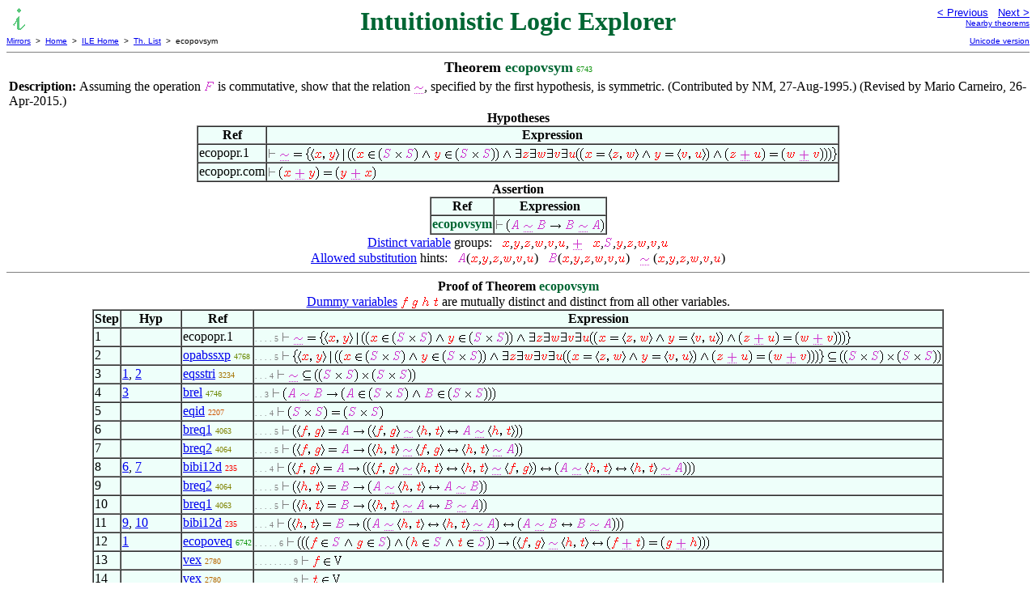

--- FILE ---
content_type: text/html
request_url: https://us.metamath.org/ilegif/ecopovsym.html
body_size: 10472
content:
<!DOCTYPE HTML PUBLIC "-//W3C//DTD HTML 4.01 Transitional//EN"
    "http://www.w3.org/TR/html4/loose.dtd">
<HTML LANG="EN-US">
<HEAD>
<META HTTP-EQUIV="Content-Type" CONTENT="text/html; charset=iso-8859-1">
<META NAME="viewport" CONTENT="width=device-width, initial-scale=1.0">
<STYLE TYPE="text/css">
<!--
img { margin-bottom: -4px }
.r { font-family: "Arial Narrow";
     font-size: x-small;
   }
.i { font-family: "Arial Narrow";
     font-size: x-small;
     color: gray;
   }
-->
</STYLE>
<STYLE TYPE="text/css">
<!--
  .setvar { color: red; }
  .wff { color: blue; }
  .class { color: #C3C; }
  .symvar { border-bottom:1px dotted;color:#C3C}
  .typecode { color: gray }
  .hidden { color: gray }
  @font-face {
    font-family: XITSMath-Regular;
    src: url(xits-math.woff);
  }
  .math { font-family: XITSMath-Regular }
-->
</STYLE>
<LINK href="mmset.css" title="mmset"
    rel="stylesheet" type="text/css">
<LINK href="mmsetalt.css" title="mmsetalt"
    rel="alternate stylesheet" type="text/css">
<TITLE>ecopovsym - Intuitionistic Logic Explorer</TITLE>
<LINK REL="shortcut icon" HREF="favicon.ico" TYPE="image/x-icon">
</HEAD>
<BODY BGCOLOR="#FFFFFF">
<TABLE BORDER=0 CELLSPACING=0 CELLPADDING=0 WIDTH="100%">
  <TR>
    <TD ALIGN=LEFT VALIGN=TOP WIDTH="25%"><A HREF=
    "mmil.html"><IMG SRC="_icon-il.gif"
      BORDER=0
      ALT="ILE Home"
      TITLE="ILE Home"
      HEIGHT=32 WIDTH=32 ALIGN=TOP STYLE="margin-bottom:0px"></A>
    </TD>
    <TD ALIGN=CENTER COLSPAN=2 VALIGN=TOP><FONT SIZE="+3" COLOR="#006633"><B>
Intuitionistic Logic Explorer
      </B></FONT></TD>
    <TD ALIGN=RIGHT VALIGN=TOP WIDTH="25%">
      <FONT SIZE=-1 FACE=sans-serif>
      <A HREF="ecopoveq.html">
      &lt; Previous</A>&nbsp;&nbsp;
      <A HREF="ecopovtrn.html">Next &gt;</A>
      </FONT><FONT FACE=sans-serif SIZE=-2>
      <BR><A HREF="mmtheorems68.html#ecopovsym">Nearby theorems</A>
      </FONT>
    </TD>
  </TR>
  <TR>
    <TD COLSPAN=2 ALIGN=LEFT VALIGN=TOP><FONT SIZE=-2
      FACE=sans-serif>
      <A HREF="../mm.html">Mirrors</A>&nbsp; &gt;
      &nbsp;<A HREF="../index.html">Home</A>&nbsp; &gt;
      &nbsp;<A HREF="mmil.html">ILE Home</A>&nbsp; &gt;
      &nbsp;<A HREF="mmtheorems.html">Th. List</A>&nbsp; &gt;
      &nbsp;ecopovsym
      </FONT>
    </TD>
    <TD COLSPAN=2 ALIGN=RIGHT VALIGN=TOP>
      <FONT SIZE=-2 FACE=sans-serif>

      <A HREF="../ileuni/ecopovsym.html">Unicode version</A>
      </FONT>
    </TD>
  </TR>
</TABLE>
<HR NOSHADE SIZE=1>
<CENTER><B><FONT SIZE="+1">Theorem <FONT
COLOR="#006633">ecopovsym</FONT></FONT></B>&nbsp;<SPAN CLASS=r
STYLE="color:#0D930C">6743</SPAN></CENTER>
<CENTER><TABLE><TR><TD ALIGN=LEFT><B>Description: </B>Assuming the operation
<IMG SRC='_cf.gif' WIDTH=13 HEIGHT=19 ALT=' F' TITLE='F'> is commutative, show
that the relation
         <IMG SRC='_.sim.gif' WIDTH=13 HEIGHT=19 ALT=' .~' TITLE='.~'>,
specified by the first hypothesis, is symmetric.
         (Contributed by NM, 27-Aug-1995.)  (Revised by Mario Carneiro,
         26-Apr-2015.)</TD></TR></TABLE></CENTER>

<CENTER><TABLE BORDER CELLSPACING=0 BGCOLOR="#EEFFFA"
SUMMARY="Hypotheses">
<CAPTION><B>Hypotheses</B></CAPTION>
<TR><TH>Ref
</TH><TH>Expression</TH></TR>
<TR ALIGN=LEFT><TD>ecopopr.1</TD><TD>
<IMG SRC='_vdash.gif' WIDTH=10 HEIGHT=19 ALT=' |-' TITLE='|-'> <IMG
SRC='_.sim.gif' WIDTH=13 HEIGHT=19 ALT=' .~' TITLE='.~'> <IMG SRC='eq.gif'
WIDTH=12 HEIGHT=19 ALT=' =' TITLE='='> <IMG SRC='lbrace.gif' WIDTH=6 HEIGHT=19
ALT=' {' TITLE='{'><IMG SRC='langle.gif' WIDTH=4 HEIGHT=19 ALT=' &lt;.'
TITLE='&lt;.'><IMG SRC='_x.gif' WIDTH=10 HEIGHT=19 ALT=' x' TITLE='x'><IMG
SRC='comma.gif' WIDTH=4 HEIGHT=19 ALT=' ,' TITLE=','> <IMG SRC='_y.gif' WIDTH=9
HEIGHT=19 ALT=' y' TITLE='y'><IMG SRC='rangle.gif' WIDTH=4 HEIGHT=19 ALT='
&gt;.' TITLE='&gt;.'> <IMG SRC='vert.gif' WIDTH=3 HEIGHT=19 ALT=' |' TITLE='|'>
<IMG SRC='lp.gif' WIDTH=5 HEIGHT=19 ALT=' (' TITLE='('><IMG SRC='lp.gif'
WIDTH=5 HEIGHT=19 ALT=' (' TITLE='('><IMG SRC='_x.gif' WIDTH=10 HEIGHT=19 ALT='
x' TITLE='x'> <IMG SRC='in.gif' WIDTH=10 HEIGHT=19 ALT=' e.' TITLE='e.'> <IMG
SRC='lp.gif' WIDTH=5 HEIGHT=19 ALT=' (' TITLE='('><IMG SRC='_cs.gif' WIDTH=11
HEIGHT=19 ALT=' S' TITLE='S'> <IMG SRC='times.gif' WIDTH=9 HEIGHT=19 ALT=' X.'
TITLE='X.'> <IMG SRC='_cs.gif' WIDTH=11 HEIGHT=19 ALT=' S' TITLE='S'><IMG
SRC='rp.gif' WIDTH=5 HEIGHT=19 ALT=' )' TITLE=')'> <IMG SRC='wedge.gif'
WIDTH=11 HEIGHT=19 ALT=' /\' TITLE='/\'> <IMG SRC='_y.gif' WIDTH=9 HEIGHT=19
ALT=' y' TITLE='y'> <IMG SRC='in.gif' WIDTH=10 HEIGHT=19 ALT=' e.' TITLE='e.'>
<IMG SRC='lp.gif' WIDTH=5 HEIGHT=19 ALT=' (' TITLE='('><IMG SRC='_cs.gif'
WIDTH=11 HEIGHT=19 ALT=' S' TITLE='S'> <IMG SRC='times.gif' WIDTH=9 HEIGHT=19
ALT=' X.' TITLE='X.'> <IMG SRC='_cs.gif' WIDTH=11 HEIGHT=19 ALT=' S'
TITLE='S'><IMG SRC='rp.gif' WIDTH=5 HEIGHT=19 ALT=' )' TITLE=')'><IMG
SRC='rp.gif' WIDTH=5 HEIGHT=19 ALT=' )' TITLE=')'> <IMG SRC='wedge.gif'
WIDTH=11 HEIGHT=19 ALT=' /\' TITLE='/\'> <IMG SRC='exists.gif' WIDTH=9
HEIGHT=19 ALT=' E.' TITLE='E.'><IMG SRC='_z.gif' WIDTH=9 HEIGHT=19 ALT=' z'
TITLE='z'><IMG SRC='exists.gif' WIDTH=9 HEIGHT=19 ALT=' E.' TITLE='E.'><IMG
SRC='_w.gif' WIDTH=12 HEIGHT=19 ALT=' w' TITLE='w'><IMG SRC='exists.gif'
WIDTH=9 HEIGHT=19 ALT=' E.' TITLE='E.'><IMG SRC='_v.gif' WIDTH=9 HEIGHT=19
ALT=' v' TITLE='v'><IMG SRC='exists.gif' WIDTH=9 HEIGHT=19 ALT=' E.'
TITLE='E.'><IMG SRC='_u.gif' WIDTH=10 HEIGHT=19 ALT=' u' TITLE='u'><IMG
SRC='lp.gif' WIDTH=5 HEIGHT=19 ALT=' (' TITLE='('><IMG SRC='lp.gif' WIDTH=5
HEIGHT=19 ALT=' (' TITLE='('><IMG SRC='_x.gif' WIDTH=10 HEIGHT=19 ALT=' x'
TITLE='x'> <IMG SRC='eq.gif' WIDTH=12 HEIGHT=19 ALT=' =' TITLE='='> <IMG
SRC='langle.gif' WIDTH=4 HEIGHT=19 ALT=' &lt;.' TITLE='&lt;.'><IMG SRC='_z.gif'
WIDTH=9 HEIGHT=19 ALT=' z' TITLE='z'><IMG SRC='comma.gif' WIDTH=4 HEIGHT=19
ALT=' ,' TITLE=','> <IMG SRC='_w.gif' WIDTH=12 HEIGHT=19 ALT=' w'
TITLE='w'><IMG SRC='rangle.gif' WIDTH=4 HEIGHT=19 ALT=' &gt;.' TITLE='&gt;.'>
<IMG SRC='wedge.gif' WIDTH=11 HEIGHT=19 ALT=' /\' TITLE='/\'> <IMG SRC='_y.gif'
WIDTH=9 HEIGHT=19 ALT=' y' TITLE='y'> <IMG SRC='eq.gif' WIDTH=12 HEIGHT=19
ALT=' =' TITLE='='> <IMG SRC='langle.gif' WIDTH=4 HEIGHT=19 ALT=' &lt;.'
TITLE='&lt;.'><IMG SRC='_v.gif' WIDTH=9 HEIGHT=19 ALT=' v' TITLE='v'><IMG
SRC='comma.gif' WIDTH=4 HEIGHT=19 ALT=' ,' TITLE=','> <IMG SRC='_u.gif'
WIDTH=10 HEIGHT=19 ALT=' u' TITLE='u'><IMG SRC='rangle.gif' WIDTH=4 HEIGHT=19
ALT=' &gt;.' TITLE='&gt;.'><IMG SRC='rp.gif' WIDTH=5 HEIGHT=19 ALT=' )'
TITLE=')'> <IMG SRC='wedge.gif' WIDTH=11 HEIGHT=19 ALT=' /\' TITLE='/\'> <IMG
SRC='lp.gif' WIDTH=5 HEIGHT=19 ALT=' (' TITLE='('><IMG SRC='_z.gif' WIDTH=9
HEIGHT=19 ALT=' z' TITLE='z'> <IMG SRC='_.plus.gif' WIDTH=13 HEIGHT=19 ALT='
.+' TITLE='.+'> <IMG SRC='_u.gif' WIDTH=10 HEIGHT=19 ALT=' u' TITLE='u'><IMG
SRC='rp.gif' WIDTH=5 HEIGHT=19 ALT=' )' TITLE=')'> <IMG SRC='eq.gif' WIDTH=12
HEIGHT=19 ALT=' =' TITLE='='> <IMG SRC='lp.gif' WIDTH=5 HEIGHT=19 ALT=' ('
TITLE='('><IMG SRC='_w.gif' WIDTH=12 HEIGHT=19 ALT=' w' TITLE='w'> <IMG
SRC='_.plus.gif' WIDTH=13 HEIGHT=19 ALT=' .+' TITLE='.+'> <IMG SRC='_v.gif'
WIDTH=9 HEIGHT=19 ALT=' v' TITLE='v'><IMG SRC='rp.gif' WIDTH=5 HEIGHT=19 ALT='
)' TITLE=')'><IMG SRC='rp.gif' WIDTH=5 HEIGHT=19 ALT=' )' TITLE=')'><IMG
SRC='rp.gif' WIDTH=5 HEIGHT=19 ALT=' )' TITLE=')'><IMG SRC='rbrace.gif' WIDTH=6
HEIGHT=19 ALT=' }' TITLE='}'></TD></TR>
<TR ALIGN=LEFT><TD>ecopopr.com</TD><TD>
<IMG SRC='_vdash.gif' WIDTH=10 HEIGHT=19 ALT=' |-' TITLE='|-'> <IMG
SRC='lp.gif' WIDTH=5 HEIGHT=19 ALT=' (' TITLE='('><IMG SRC='_x.gif' WIDTH=10
HEIGHT=19 ALT=' x' TITLE='x'> <IMG SRC='_.plus.gif' WIDTH=13 HEIGHT=19 ALT='
.+' TITLE='.+'> <IMG SRC='_y.gif' WIDTH=9 HEIGHT=19 ALT=' y' TITLE='y'><IMG
SRC='rp.gif' WIDTH=5 HEIGHT=19 ALT=' )' TITLE=')'> <IMG SRC='eq.gif' WIDTH=12
HEIGHT=19 ALT=' =' TITLE='='> <IMG SRC='lp.gif' WIDTH=5 HEIGHT=19 ALT=' ('
TITLE='('><IMG SRC='_y.gif' WIDTH=9 HEIGHT=19 ALT=' y' TITLE='y'> <IMG
SRC='_.plus.gif' WIDTH=13 HEIGHT=19 ALT=' .+' TITLE='.+'> <IMG SRC='_x.gif'
WIDTH=10 HEIGHT=19 ALT=' x' TITLE='x'><IMG SRC='rp.gif' WIDTH=5 HEIGHT=19 ALT='
)' TITLE=')'></TD></TR>
</TABLE></CENTER>
<CENTER><TABLE BORDER CELLSPACING=0 BGCOLOR="#EEFFFA"
SUMMARY="Assertion">
<CAPTION><B>Assertion</B></CAPTION>
<TR><TH>Ref
</TH><TH>Expression</TH></TR>
<TR ALIGN=LEFT><TD><FONT COLOR="#006633"><B>ecopovsym</B></FONT></TD><TD>
<IMG SRC='_vdash.gif' WIDTH=10 HEIGHT=19 ALT=' |-' TITLE='|-'> <IMG
SRC='lp.gif' WIDTH=5 HEIGHT=19 ALT=' (' TITLE='('><IMG SRC='_ca.gif' WIDTH=11
HEIGHT=19 ALT=' A' TITLE='A'> <IMG SRC='_.sim.gif' WIDTH=13 HEIGHT=19 ALT=' .~'
TITLE='.~'> <IMG SRC='_cb.gif' WIDTH=12 HEIGHT=19 ALT=' B' TITLE='B'> <IMG
SRC='to.gif' WIDTH=15 HEIGHT=19 ALT=' -&gt;' TITLE='-&gt;'> <IMG SRC='_cb.gif'
WIDTH=12 HEIGHT=19 ALT=' B' TITLE='B'> <IMG SRC='_.sim.gif' WIDTH=13 HEIGHT=19
ALT=' .~' TITLE='.~'> <IMG SRC='_ca.gif' WIDTH=11 HEIGHT=19 ALT=' A'
TITLE='A'><IMG SRC='rp.gif' WIDTH=5 HEIGHT=19 ALT=' )' TITLE=')'></TD></TR>
</TABLE></CENTER>


<CENTER><A HREF="../mpeuni/mmset.html#distinct">Distinct variable</A> groups: 
&nbsp; <IMG SRC='_x.gif' WIDTH=10 HEIGHT=19 ALT=' x' TITLE='x'>,<IMG
SRC='_y.gif' WIDTH=9 HEIGHT=19 ALT=' y' TITLE='y'>,<IMG SRC='_z.gif' WIDTH=9
HEIGHT=19 ALT=' z' TITLE='z'>,<IMG SRC='_w.gif' WIDTH=12 HEIGHT=19 ALT=' w'
TITLE='w'>,<IMG SRC='_v.gif' WIDTH=9 HEIGHT=19 ALT=' v' TITLE='v'>,<IMG
SRC='_u.gif' WIDTH=10 HEIGHT=19 ALT=' u' TITLE='u'>, <IMG SRC='_.plus.gif'
WIDTH=13 HEIGHT=19 ALT=' .+' TITLE='.+'>  &nbsp; <IMG SRC='_x.gif' WIDTH=10
HEIGHT=19 ALT=' x' TITLE='x'>,<IMG SRC='_cs.gif' WIDTH=11 HEIGHT=19 ALT=' S'
TITLE='S'>,<IMG SRC='_y.gif' WIDTH=9 HEIGHT=19 ALT=' y' TITLE='y'>,<IMG
SRC='_z.gif' WIDTH=9 HEIGHT=19 ALT=' z' TITLE='z'>,<IMG SRC='_w.gif' WIDTH=12
HEIGHT=19 ALT=' w' TITLE='w'>,<IMG SRC='_v.gif' WIDTH=9 HEIGHT=19 ALT=' v'
TITLE='v'>,<IMG SRC='_u.gif' WIDTH=10 HEIGHT=19 ALT=' u' TITLE='u'></CENTER>
<CENTER><A HREF="../mpeuni/mmset.html#allowedsubst">Allowed substitution</A>
hints:  &nbsp; <IMG SRC='_ca.gif' WIDTH=11 HEIGHT=19 ALT=' A' TITLE='A'>(<IMG
SRC='_x.gif' WIDTH=10 HEIGHT=19 ALT=' x' TITLE='x'>,<IMG SRC='_y.gif' WIDTH=9
HEIGHT=19 ALT=' y' TITLE='y'>,<IMG SRC='_z.gif' WIDTH=9 HEIGHT=19 ALT=' z'
TITLE='z'>,<IMG SRC='_w.gif' WIDTH=12 HEIGHT=19 ALT=' w' TITLE='w'>,<IMG
SRC='_v.gif' WIDTH=9 HEIGHT=19 ALT=' v' TITLE='v'>,<IMG SRC='_u.gif' WIDTH=10
HEIGHT=19 ALT=' u' TITLE='u'>) &nbsp; <IMG SRC='_cb.gif' WIDTH=12 HEIGHT=19
ALT=' B' TITLE='B'>(<IMG SRC='_x.gif' WIDTH=10 HEIGHT=19 ALT=' x'
TITLE='x'>,<IMG SRC='_y.gif' WIDTH=9 HEIGHT=19 ALT=' y' TITLE='y'>,<IMG
SRC='_z.gif' WIDTH=9 HEIGHT=19 ALT=' z' TITLE='z'>,<IMG SRC='_w.gif' WIDTH=12
HEIGHT=19 ALT=' w' TITLE='w'>,<IMG SRC='_v.gif' WIDTH=9 HEIGHT=19 ALT=' v'
TITLE='v'>,<IMG SRC='_u.gif' WIDTH=10 HEIGHT=19 ALT=' u' TITLE='u'>) &nbsp; 
<IMG SRC='_.sim.gif' WIDTH=13 HEIGHT=19 ALT=' .~' TITLE='.~'> (<IMG
SRC='_x.gif' WIDTH=10 HEIGHT=19 ALT=' x' TITLE='x'>,<IMG SRC='_y.gif' WIDTH=9
HEIGHT=19 ALT=' y' TITLE='y'>,<IMG SRC='_z.gif' WIDTH=9 HEIGHT=19 ALT=' z'
TITLE='z'>,<IMG SRC='_w.gif' WIDTH=12 HEIGHT=19 ALT=' w' TITLE='w'>,<IMG
SRC='_v.gif' WIDTH=9 HEIGHT=19 ALT=' v' TITLE='v'>,<IMG SRC='_u.gif' WIDTH=10
HEIGHT=19 ALT=' u' TITLE='u'>)</CENTER>
<HR NOSHADE SIZE=1>
<CENTER><B>Proof of Theorem <FONT
   COLOR="#006633">ecopovsym</FONT></B></CENTER>
<CENTER><A HREF="../mpeuni/mmset.html#dvnote1">Dummy variables</A>  <IMG
SRC='_f.gif' WIDTH=9 HEIGHT=19 ALT=' f' TITLE='f'> <IMG SRC='_g.gif' WIDTH=9
HEIGHT=19 ALT=' g' TITLE='g'> <IMG SRC='_h.gif' WIDTH=10 HEIGHT=19 ALT=' h'
TITLE='h'> <IMG SRC='_t.gif' WIDTH=7 HEIGHT=19 ALT=' t' TITLE='t'> are mutually
distinct and distinct from all other variables.</CENTER>
<CENTER><TABLE BORDER CELLSPACING=0 BGCOLOR="#EEFFFA"
SUMMARY="Proof of theorem">
<TR><TH>Step</TH><TH>Hyp</TH><TH>Ref
</TH><TH>Expression</TH></TR>
<TR ALIGN=LEFT><TD>1</TD><TD>&nbsp;</TD><TD>ecopopr.1</TD><TD><A NAME="1"></A>
<SPAN CLASS=i>. . . . 5</SPAN>
<IMG SRC='_vdash.gif' WIDTH=10 HEIGHT=19 ALT=' |-' TITLE='|-'> <IMG
SRC='_.sim.gif' WIDTH=13 HEIGHT=19 ALT=' .~' TITLE='.~'> <IMG SRC='eq.gif'
WIDTH=12 HEIGHT=19 ALT=' =' TITLE='='> <IMG SRC='lbrace.gif' WIDTH=6 HEIGHT=19
ALT=' {' TITLE='{'><IMG SRC='langle.gif' WIDTH=4 HEIGHT=19 ALT=' &lt;.'
TITLE='&lt;.'><IMG SRC='_x.gif' WIDTH=10 HEIGHT=19 ALT=' x' TITLE='x'><IMG
SRC='comma.gif' WIDTH=4 HEIGHT=19 ALT=' ,' TITLE=','> <IMG SRC='_y.gif' WIDTH=9
HEIGHT=19 ALT=' y' TITLE='y'><IMG SRC='rangle.gif' WIDTH=4 HEIGHT=19 ALT='
&gt;.' TITLE='&gt;.'> <IMG SRC='vert.gif' WIDTH=3 HEIGHT=19 ALT=' |' TITLE='|'>
<IMG SRC='lp.gif' WIDTH=5 HEIGHT=19 ALT=' (' TITLE='('><IMG SRC='lp.gif'
WIDTH=5 HEIGHT=19 ALT=' (' TITLE='('><IMG SRC='_x.gif' WIDTH=10 HEIGHT=19 ALT='
x' TITLE='x'> <IMG SRC='in.gif' WIDTH=10 HEIGHT=19 ALT=' e.' TITLE='e.'> <IMG
SRC='lp.gif' WIDTH=5 HEIGHT=19 ALT=' (' TITLE='('><IMG SRC='_cs.gif' WIDTH=11
HEIGHT=19 ALT=' S' TITLE='S'> <IMG SRC='times.gif' WIDTH=9 HEIGHT=19 ALT=' X.'
TITLE='X.'> <IMG SRC='_cs.gif' WIDTH=11 HEIGHT=19 ALT=' S' TITLE='S'><IMG
SRC='rp.gif' WIDTH=5 HEIGHT=19 ALT=' )' TITLE=')'> <IMG SRC='wedge.gif'
WIDTH=11 HEIGHT=19 ALT=' /\' TITLE='/\'> <IMG SRC='_y.gif' WIDTH=9 HEIGHT=19
ALT=' y' TITLE='y'> <IMG SRC='in.gif' WIDTH=10 HEIGHT=19 ALT=' e.' TITLE='e.'>
<IMG SRC='lp.gif' WIDTH=5 HEIGHT=19 ALT=' (' TITLE='('><IMG SRC='_cs.gif'
WIDTH=11 HEIGHT=19 ALT=' S' TITLE='S'> <IMG SRC='times.gif' WIDTH=9 HEIGHT=19
ALT=' X.' TITLE='X.'> <IMG SRC='_cs.gif' WIDTH=11 HEIGHT=19 ALT=' S'
TITLE='S'><IMG SRC='rp.gif' WIDTH=5 HEIGHT=19 ALT=' )' TITLE=')'><IMG
SRC='rp.gif' WIDTH=5 HEIGHT=19 ALT=' )' TITLE=')'> <IMG SRC='wedge.gif'
WIDTH=11 HEIGHT=19 ALT=' /\' TITLE='/\'> <IMG SRC='exists.gif' WIDTH=9
HEIGHT=19 ALT=' E.' TITLE='E.'><IMG SRC='_z.gif' WIDTH=9 HEIGHT=19 ALT=' z'
TITLE='z'><IMG SRC='exists.gif' WIDTH=9 HEIGHT=19 ALT=' E.' TITLE='E.'><IMG
SRC='_w.gif' WIDTH=12 HEIGHT=19 ALT=' w' TITLE='w'><IMG SRC='exists.gif'
WIDTH=9 HEIGHT=19 ALT=' E.' TITLE='E.'><IMG SRC='_v.gif' WIDTH=9 HEIGHT=19
ALT=' v' TITLE='v'><IMG SRC='exists.gif' WIDTH=9 HEIGHT=19 ALT=' E.'
TITLE='E.'><IMG SRC='_u.gif' WIDTH=10 HEIGHT=19 ALT=' u' TITLE='u'><IMG
SRC='lp.gif' WIDTH=5 HEIGHT=19 ALT=' (' TITLE='('><IMG SRC='lp.gif' WIDTH=5
HEIGHT=19 ALT=' (' TITLE='('><IMG SRC='_x.gif' WIDTH=10 HEIGHT=19 ALT=' x'
TITLE='x'> <IMG SRC='eq.gif' WIDTH=12 HEIGHT=19 ALT=' =' TITLE='='> <IMG
SRC='langle.gif' WIDTH=4 HEIGHT=19 ALT=' &lt;.' TITLE='&lt;.'><IMG SRC='_z.gif'
WIDTH=9 HEIGHT=19 ALT=' z' TITLE='z'><IMG SRC='comma.gif' WIDTH=4 HEIGHT=19
ALT=' ,' TITLE=','> <IMG SRC='_w.gif' WIDTH=12 HEIGHT=19 ALT=' w'
TITLE='w'><IMG SRC='rangle.gif' WIDTH=4 HEIGHT=19 ALT=' &gt;.' TITLE='&gt;.'>
<IMG SRC='wedge.gif' WIDTH=11 HEIGHT=19 ALT=' /\' TITLE='/\'> <IMG SRC='_y.gif'
WIDTH=9 HEIGHT=19 ALT=' y' TITLE='y'> <IMG SRC='eq.gif' WIDTH=12 HEIGHT=19
ALT=' =' TITLE='='> <IMG SRC='langle.gif' WIDTH=4 HEIGHT=19 ALT=' &lt;.'
TITLE='&lt;.'><IMG SRC='_v.gif' WIDTH=9 HEIGHT=19 ALT=' v' TITLE='v'><IMG
SRC='comma.gif' WIDTH=4 HEIGHT=19 ALT=' ,' TITLE=','> <IMG SRC='_u.gif'
WIDTH=10 HEIGHT=19 ALT=' u' TITLE='u'><IMG SRC='rangle.gif' WIDTH=4 HEIGHT=19
ALT=' &gt;.' TITLE='&gt;.'><IMG SRC='rp.gif' WIDTH=5 HEIGHT=19 ALT=' )'
TITLE=')'> <IMG SRC='wedge.gif' WIDTH=11 HEIGHT=19 ALT=' /\' TITLE='/\'> <IMG
SRC='lp.gif' WIDTH=5 HEIGHT=19 ALT=' (' TITLE='('><IMG SRC='_z.gif' WIDTH=9
HEIGHT=19 ALT=' z' TITLE='z'> <IMG SRC='_.plus.gif' WIDTH=13 HEIGHT=19 ALT='
.+' TITLE='.+'> <IMG SRC='_u.gif' WIDTH=10 HEIGHT=19 ALT=' u' TITLE='u'><IMG
SRC='rp.gif' WIDTH=5 HEIGHT=19 ALT=' )' TITLE=')'> <IMG SRC='eq.gif' WIDTH=12
HEIGHT=19 ALT=' =' TITLE='='> <IMG SRC='lp.gif' WIDTH=5 HEIGHT=19 ALT=' ('
TITLE='('><IMG SRC='_w.gif' WIDTH=12 HEIGHT=19 ALT=' w' TITLE='w'> <IMG
SRC='_.plus.gif' WIDTH=13 HEIGHT=19 ALT=' .+' TITLE='.+'> <IMG SRC='_v.gif'
WIDTH=9 HEIGHT=19 ALT=' v' TITLE='v'><IMG SRC='rp.gif' WIDTH=5 HEIGHT=19 ALT='
)' TITLE=')'><IMG SRC='rp.gif' WIDTH=5 HEIGHT=19 ALT=' )' TITLE=')'><IMG
SRC='rp.gif' WIDTH=5 HEIGHT=19 ALT=' )' TITLE=')'><IMG SRC='rbrace.gif' WIDTH=6
HEIGHT=19 ALT=' }' TITLE='}'></TD></TR>
<TR ALIGN=LEFT><TD>2</TD><TD>&nbsp;</TD><TD><A HREF="opabssxp.html"
TITLE="An abstraction relation is a subset of a related cross product. (Contributed by NM,...">opabssxp</A>&nbsp;<SPAN
CLASS=r STYLE="color:#698800">4768</SPAN></TD><TD><A NAME="2"></A>
<SPAN CLASS=i>. . . . 5</SPAN>
<IMG SRC='_vdash.gif' WIDTH=10 HEIGHT=19 ALT=' |-' TITLE='|-'> <IMG
SRC='lbrace.gif' WIDTH=6 HEIGHT=19 ALT=' {' TITLE='{'><IMG SRC='langle.gif'
WIDTH=4 HEIGHT=19 ALT=' &lt;.' TITLE='&lt;.'><IMG SRC='_x.gif' WIDTH=10
HEIGHT=19 ALT=' x' TITLE='x'><IMG SRC='comma.gif' WIDTH=4 HEIGHT=19 ALT=' ,'
TITLE=','> <IMG SRC='_y.gif' WIDTH=9 HEIGHT=19 ALT=' y' TITLE='y'><IMG
SRC='rangle.gif' WIDTH=4 HEIGHT=19 ALT=' &gt;.' TITLE='&gt;.'> <IMG
SRC='vert.gif' WIDTH=3 HEIGHT=19 ALT=' |' TITLE='|'> <IMG SRC='lp.gif' WIDTH=5
HEIGHT=19 ALT=' (' TITLE='('><IMG SRC='lp.gif' WIDTH=5 HEIGHT=19 ALT=' ('
TITLE='('><IMG SRC='_x.gif' WIDTH=10 HEIGHT=19 ALT=' x' TITLE='x'> <IMG
SRC='in.gif' WIDTH=10 HEIGHT=19 ALT=' e.' TITLE='e.'> <IMG SRC='lp.gif' WIDTH=5
HEIGHT=19 ALT=' (' TITLE='('><IMG SRC='_cs.gif' WIDTH=11 HEIGHT=19 ALT=' S'
TITLE='S'> <IMG SRC='times.gif' WIDTH=9 HEIGHT=19 ALT=' X.' TITLE='X.'> <IMG
SRC='_cs.gif' WIDTH=11 HEIGHT=19 ALT=' S' TITLE='S'><IMG SRC='rp.gif' WIDTH=5
HEIGHT=19 ALT=' )' TITLE=')'> <IMG SRC='wedge.gif' WIDTH=11 HEIGHT=19 ALT=' /\'
TITLE='/\'> <IMG SRC='_y.gif' WIDTH=9 HEIGHT=19 ALT=' y' TITLE='y'> <IMG
SRC='in.gif' WIDTH=10 HEIGHT=19 ALT=' e.' TITLE='e.'> <IMG SRC='lp.gif' WIDTH=5
HEIGHT=19 ALT=' (' TITLE='('><IMG SRC='_cs.gif' WIDTH=11 HEIGHT=19 ALT=' S'
TITLE='S'> <IMG SRC='times.gif' WIDTH=9 HEIGHT=19 ALT=' X.' TITLE='X.'> <IMG
SRC='_cs.gif' WIDTH=11 HEIGHT=19 ALT=' S' TITLE='S'><IMG SRC='rp.gif' WIDTH=5
HEIGHT=19 ALT=' )' TITLE=')'><IMG SRC='rp.gif' WIDTH=5 HEIGHT=19 ALT=' )'
TITLE=')'> <IMG SRC='wedge.gif' WIDTH=11 HEIGHT=19 ALT=' /\' TITLE='/\'> <IMG
SRC='exists.gif' WIDTH=9 HEIGHT=19 ALT=' E.' TITLE='E.'><IMG SRC='_z.gif'
WIDTH=9 HEIGHT=19 ALT=' z' TITLE='z'><IMG SRC='exists.gif' WIDTH=9 HEIGHT=19
ALT=' E.' TITLE='E.'><IMG SRC='_w.gif' WIDTH=12 HEIGHT=19 ALT=' w'
TITLE='w'><IMG SRC='exists.gif' WIDTH=9 HEIGHT=19 ALT=' E.' TITLE='E.'><IMG
SRC='_v.gif' WIDTH=9 HEIGHT=19 ALT=' v' TITLE='v'><IMG SRC='exists.gif' WIDTH=9
HEIGHT=19 ALT=' E.' TITLE='E.'><IMG SRC='_u.gif' WIDTH=10 HEIGHT=19 ALT=' u'
TITLE='u'><IMG SRC='lp.gif' WIDTH=5 HEIGHT=19 ALT=' (' TITLE='('><IMG
SRC='lp.gif' WIDTH=5 HEIGHT=19 ALT=' (' TITLE='('><IMG SRC='_x.gif' WIDTH=10
HEIGHT=19 ALT=' x' TITLE='x'> <IMG SRC='eq.gif' WIDTH=12 HEIGHT=19 ALT=' ='
TITLE='='> <IMG SRC='langle.gif' WIDTH=4 HEIGHT=19 ALT=' &lt;.'
TITLE='&lt;.'><IMG SRC='_z.gif' WIDTH=9 HEIGHT=19 ALT=' z' TITLE='z'><IMG
SRC='comma.gif' WIDTH=4 HEIGHT=19 ALT=' ,' TITLE=','> <IMG SRC='_w.gif'
WIDTH=12 HEIGHT=19 ALT=' w' TITLE='w'><IMG SRC='rangle.gif' WIDTH=4 HEIGHT=19
ALT=' &gt;.' TITLE='&gt;.'> <IMG SRC='wedge.gif' WIDTH=11 HEIGHT=19 ALT=' /\'
TITLE='/\'> <IMG SRC='_y.gif' WIDTH=9 HEIGHT=19 ALT=' y' TITLE='y'> <IMG
SRC='eq.gif' WIDTH=12 HEIGHT=19 ALT=' =' TITLE='='> <IMG SRC='langle.gif'
WIDTH=4 HEIGHT=19 ALT=' &lt;.' TITLE='&lt;.'><IMG SRC='_v.gif' WIDTH=9
HEIGHT=19 ALT=' v' TITLE='v'><IMG SRC='comma.gif' WIDTH=4 HEIGHT=19 ALT=' ,'
TITLE=','> <IMG SRC='_u.gif' WIDTH=10 HEIGHT=19 ALT=' u' TITLE='u'><IMG
SRC='rangle.gif' WIDTH=4 HEIGHT=19 ALT=' &gt;.' TITLE='&gt;.'><IMG SRC='rp.gif'
WIDTH=5 HEIGHT=19 ALT=' )' TITLE=')'> <IMG SRC='wedge.gif' WIDTH=11 HEIGHT=19
ALT=' /\' TITLE='/\'> <IMG SRC='lp.gif' WIDTH=5 HEIGHT=19 ALT=' ('
TITLE='('><IMG SRC='_z.gif' WIDTH=9 HEIGHT=19 ALT=' z' TITLE='z'> <IMG
SRC='_.plus.gif' WIDTH=13 HEIGHT=19 ALT=' .+' TITLE='.+'> <IMG SRC='_u.gif'
WIDTH=10 HEIGHT=19 ALT=' u' TITLE='u'><IMG SRC='rp.gif' WIDTH=5 HEIGHT=19 ALT='
)' TITLE=')'> <IMG SRC='eq.gif' WIDTH=12 HEIGHT=19 ALT=' =' TITLE='='> <IMG
SRC='lp.gif' WIDTH=5 HEIGHT=19 ALT=' (' TITLE='('><IMG SRC='_w.gif' WIDTH=12
HEIGHT=19 ALT=' w' TITLE='w'> <IMG SRC='_.plus.gif' WIDTH=13 HEIGHT=19 ALT='
.+' TITLE='.+'> <IMG SRC='_v.gif' WIDTH=9 HEIGHT=19 ALT=' v' TITLE='v'><IMG
SRC='rp.gif' WIDTH=5 HEIGHT=19 ALT=' )' TITLE=')'><IMG SRC='rp.gif' WIDTH=5
HEIGHT=19 ALT=' )' TITLE=')'><IMG SRC='rp.gif' WIDTH=5 HEIGHT=19 ALT=' )'
TITLE=')'><IMG SRC='rbrace.gif' WIDTH=6 HEIGHT=19 ALT=' }' TITLE='}'> <IMG
SRC='subseteq.gif' WIDTH=12 HEIGHT=19 ALT=' C_' TITLE='C_'> <IMG SRC='lp.gif'
WIDTH=5 HEIGHT=19 ALT=' (' TITLE='('><IMG SRC='lp.gif' WIDTH=5 HEIGHT=19 ALT='
(' TITLE='('><IMG SRC='_cs.gif' WIDTH=11 HEIGHT=19 ALT=' S' TITLE='S'> <IMG
SRC='times.gif' WIDTH=9 HEIGHT=19 ALT=' X.' TITLE='X.'> <IMG SRC='_cs.gif'
WIDTH=11 HEIGHT=19 ALT=' S' TITLE='S'><IMG SRC='rp.gif' WIDTH=5 HEIGHT=19 ALT='
)' TITLE=')'> <IMG SRC='times.gif' WIDTH=9 HEIGHT=19 ALT=' X.' TITLE='X.'> <IMG
SRC='lp.gif' WIDTH=5 HEIGHT=19 ALT=' (' TITLE='('><IMG SRC='_cs.gif' WIDTH=11
HEIGHT=19 ALT=' S' TITLE='S'> <IMG SRC='times.gif' WIDTH=9 HEIGHT=19 ALT=' X.'
TITLE='X.'> <IMG SRC='_cs.gif' WIDTH=11 HEIGHT=19 ALT=' S' TITLE='S'><IMG
SRC='rp.gif' WIDTH=5 HEIGHT=19 ALT=' )' TITLE=')'><IMG SRC='rp.gif' WIDTH=5
HEIGHT=19 ALT=' )' TITLE=')'></TD></TR>
<TR ALIGN=LEFT><TD>3</TD><TD><A HREF="#1">1</A>, <A HREF="#2">2</A></TD><TD><A
HREF="eqsstri.html"
TITLE="Substitution of equality into a subclass relationship. (Contributed by NM,...">eqsstri</A>&nbsp;<SPAN
CLASS=r STYLE="color:#A47300">3234</SPAN></TD><TD><A NAME="3"></A>
<SPAN CLASS=i>. . . 4</SPAN>
<IMG SRC='_vdash.gif' WIDTH=10 HEIGHT=19 ALT=' |-' TITLE='|-'> <IMG
SRC='_.sim.gif' WIDTH=13 HEIGHT=19 ALT=' .~' TITLE='.~'> <IMG
SRC='subseteq.gif' WIDTH=12 HEIGHT=19 ALT=' C_' TITLE='C_'> <IMG SRC='lp.gif'
WIDTH=5 HEIGHT=19 ALT=' (' TITLE='('><IMG SRC='lp.gif' WIDTH=5 HEIGHT=19 ALT='
(' TITLE='('><IMG SRC='_cs.gif' WIDTH=11 HEIGHT=19 ALT=' S' TITLE='S'> <IMG
SRC='times.gif' WIDTH=9 HEIGHT=19 ALT=' X.' TITLE='X.'> <IMG SRC='_cs.gif'
WIDTH=11 HEIGHT=19 ALT=' S' TITLE='S'><IMG SRC='rp.gif' WIDTH=5 HEIGHT=19 ALT='
)' TITLE=')'> <IMG SRC='times.gif' WIDTH=9 HEIGHT=19 ALT=' X.' TITLE='X.'> <IMG
SRC='lp.gif' WIDTH=5 HEIGHT=19 ALT=' (' TITLE='('><IMG SRC='_cs.gif' WIDTH=11
HEIGHT=19 ALT=' S' TITLE='S'> <IMG SRC='times.gif' WIDTH=9 HEIGHT=19 ALT=' X.'
TITLE='X.'> <IMG SRC='_cs.gif' WIDTH=11 HEIGHT=19 ALT=' S' TITLE='S'><IMG
SRC='rp.gif' WIDTH=5 HEIGHT=19 ALT=' )' TITLE=')'><IMG SRC='rp.gif' WIDTH=5
HEIGHT=19 ALT=' )' TITLE=')'></TD></TR>
<TR ALIGN=LEFT><TD>4</TD><TD><A HREF="#3">3</A></TD><TD><A HREF="brel.html"
TITLE="Two things in a binary relation belong to the relation's domain. (Contributed by NM,...">brel</A>&nbsp;<SPAN
CLASS=r STYLE="color:#6A8800">4746</SPAN></TD><TD><A NAME="4"></A>
<SPAN CLASS=i>. . 3</SPAN>
<IMG SRC='_vdash.gif' WIDTH=10 HEIGHT=19 ALT=' |-' TITLE='|-'> <IMG
SRC='lp.gif' WIDTH=5 HEIGHT=19 ALT=' (' TITLE='('><IMG SRC='_ca.gif' WIDTH=11
HEIGHT=19 ALT=' A' TITLE='A'> <IMG SRC='_.sim.gif' WIDTH=13 HEIGHT=19 ALT=' .~'
TITLE='.~'> <IMG SRC='_cb.gif' WIDTH=12 HEIGHT=19 ALT=' B' TITLE='B'> <IMG
SRC='to.gif' WIDTH=15 HEIGHT=19 ALT=' -&gt;' TITLE='-&gt;'> <IMG SRC='lp.gif'
WIDTH=5 HEIGHT=19 ALT=' (' TITLE='('><IMG SRC='_ca.gif' WIDTH=11 HEIGHT=19
ALT=' A' TITLE='A'> <IMG SRC='in.gif' WIDTH=10 HEIGHT=19 ALT=' e.' TITLE='e.'>
<IMG SRC='lp.gif' WIDTH=5 HEIGHT=19 ALT=' (' TITLE='('><IMG SRC='_cs.gif'
WIDTH=11 HEIGHT=19 ALT=' S' TITLE='S'> <IMG SRC='times.gif' WIDTH=9 HEIGHT=19
ALT=' X.' TITLE='X.'> <IMG SRC='_cs.gif' WIDTH=11 HEIGHT=19 ALT=' S'
TITLE='S'><IMG SRC='rp.gif' WIDTH=5 HEIGHT=19 ALT=' )' TITLE=')'> <IMG
SRC='wedge.gif' WIDTH=11 HEIGHT=19 ALT=' /\' TITLE='/\'> <IMG SRC='_cb.gif'
WIDTH=12 HEIGHT=19 ALT=' B' TITLE='B'> <IMG SRC='in.gif' WIDTH=10 HEIGHT=19
ALT=' e.' TITLE='e.'> <IMG SRC='lp.gif' WIDTH=5 HEIGHT=19 ALT=' ('
TITLE='('><IMG SRC='_cs.gif' WIDTH=11 HEIGHT=19 ALT=' S' TITLE='S'> <IMG
SRC='times.gif' WIDTH=9 HEIGHT=19 ALT=' X.' TITLE='X.'> <IMG SRC='_cs.gif'
WIDTH=11 HEIGHT=19 ALT=' S' TITLE='S'><IMG SRC='rp.gif' WIDTH=5 HEIGHT=19 ALT='
)' TITLE=')'><IMG SRC='rp.gif' WIDTH=5 HEIGHT=19 ALT=' )' TITLE=')'><IMG
SRC='rp.gif' WIDTH=5 HEIGHT=19 ALT=' )' TITLE=')'></TD></TR>
<TR ALIGN=LEFT><TD>5</TD><TD>&nbsp;</TD><TD><A HREF="eqid.html"
TITLE="Law of identity (reflexivity of class equality). Theorem 6.4 of [Quine] p. 41. This...">eqid</A>&nbsp;<SPAN
CLASS=r STYLE="color:#CF5500">2207</SPAN></TD><TD><A NAME="5"></A>
<SPAN CLASS=i>. . . 4</SPAN>
<IMG SRC='_vdash.gif' WIDTH=10 HEIGHT=19 ALT=' |-' TITLE='|-'> <IMG
SRC='lp.gif' WIDTH=5 HEIGHT=19 ALT=' (' TITLE='('><IMG SRC='_cs.gif' WIDTH=11
HEIGHT=19 ALT=' S' TITLE='S'> <IMG SRC='times.gif' WIDTH=9 HEIGHT=19 ALT=' X.'
TITLE='X.'> <IMG SRC='_cs.gif' WIDTH=11 HEIGHT=19 ALT=' S' TITLE='S'><IMG
SRC='rp.gif' WIDTH=5 HEIGHT=19 ALT=' )' TITLE=')'> <IMG SRC='eq.gif' WIDTH=12
HEIGHT=19 ALT=' =' TITLE='='> <IMG SRC='lp.gif' WIDTH=5 HEIGHT=19 ALT=' ('
TITLE='('><IMG SRC='_cs.gif' WIDTH=11 HEIGHT=19 ALT=' S' TITLE='S'> <IMG
SRC='times.gif' WIDTH=9 HEIGHT=19 ALT=' X.' TITLE='X.'> <IMG SRC='_cs.gif'
WIDTH=11 HEIGHT=19 ALT=' S' TITLE='S'><IMG SRC='rp.gif' WIDTH=5 HEIGHT=19 ALT='
)' TITLE=')'></TD></TR>
<TR ALIGN=LEFT><TD>6</TD><TD>&nbsp;</TD><TD><A HREF="breq1.html"
TITLE="Equality theorem for a binary relation. (Contributed by NM, 31-Dec-1993.)">breq1</A>&nbsp;<SPAN
CLASS=r STYLE="color:#7F8200">4063</SPAN></TD><TD><A NAME="6"></A>
<SPAN CLASS=i>. . . . 5</SPAN>
<IMG SRC='_vdash.gif' WIDTH=10 HEIGHT=19 ALT=' |-' TITLE='|-'> <IMG
SRC='lp.gif' WIDTH=5 HEIGHT=19 ALT=' (' TITLE='('><IMG SRC='langle.gif' WIDTH=4
HEIGHT=19 ALT=' &lt;.' TITLE='&lt;.'><IMG SRC='_f.gif' WIDTH=9 HEIGHT=19 ALT='
f' TITLE='f'><IMG SRC='comma.gif' WIDTH=4 HEIGHT=19 ALT=' ,' TITLE=','> <IMG
SRC='_g.gif' WIDTH=9 HEIGHT=19 ALT=' g' TITLE='g'><IMG SRC='rangle.gif' WIDTH=4
HEIGHT=19 ALT=' &gt;.' TITLE='&gt;.'> <IMG SRC='eq.gif' WIDTH=12 HEIGHT=19
ALT=' =' TITLE='='> <IMG SRC='_ca.gif' WIDTH=11 HEIGHT=19 ALT=' A' TITLE='A'>
<IMG SRC='to.gif' WIDTH=15 HEIGHT=19 ALT=' -&gt;' TITLE='-&gt;'> <IMG
SRC='lp.gif' WIDTH=5 HEIGHT=19 ALT=' (' TITLE='('><IMG SRC='langle.gif' WIDTH=4
HEIGHT=19 ALT=' &lt;.' TITLE='&lt;.'><IMG SRC='_f.gif' WIDTH=9 HEIGHT=19 ALT='
f' TITLE='f'><IMG SRC='comma.gif' WIDTH=4 HEIGHT=19 ALT=' ,' TITLE=','> <IMG
SRC='_g.gif' WIDTH=9 HEIGHT=19 ALT=' g' TITLE='g'><IMG SRC='rangle.gif' WIDTH=4
HEIGHT=19 ALT=' &gt;.' TITLE='&gt;.'> <IMG SRC='_.sim.gif' WIDTH=13 HEIGHT=19
ALT=' .~' TITLE='.~'> <IMG SRC='langle.gif' WIDTH=4 HEIGHT=19 ALT=' &lt;.'
TITLE='&lt;.'><IMG SRC='_h.gif' WIDTH=10 HEIGHT=19 ALT=' h' TITLE='h'><IMG
SRC='comma.gif' WIDTH=4 HEIGHT=19 ALT=' ,' TITLE=','> <IMG SRC='_t.gif' WIDTH=7
HEIGHT=19 ALT=' t' TITLE='t'><IMG SRC='rangle.gif' WIDTH=4 HEIGHT=19 ALT='
&gt;.' TITLE='&gt;.'> <IMG SRC='leftrightarrow.gif' WIDTH=15 HEIGHT=19 ALT='
&lt;-&gt;' TITLE='&lt;-&gt;'> <IMG SRC='_ca.gif' WIDTH=11 HEIGHT=19 ALT=' A'
TITLE='A'> <IMG SRC='_.sim.gif' WIDTH=13 HEIGHT=19 ALT=' .~' TITLE='.~'> <IMG
SRC='langle.gif' WIDTH=4 HEIGHT=19 ALT=' &lt;.' TITLE='&lt;.'><IMG SRC='_h.gif'
WIDTH=10 HEIGHT=19 ALT=' h' TITLE='h'><IMG SRC='comma.gif' WIDTH=4 HEIGHT=19
ALT=' ,' TITLE=','> <IMG SRC='_t.gif' WIDTH=7 HEIGHT=19 ALT=' t' TITLE='t'><IMG
SRC='rangle.gif' WIDTH=4 HEIGHT=19 ALT=' &gt;.' TITLE='&gt;.'><IMG SRC='rp.gif'
WIDTH=5 HEIGHT=19 ALT=' )' TITLE=')'><IMG SRC='rp.gif' WIDTH=5 HEIGHT=19 ALT='
)' TITLE=')'></TD></TR>
<TR ALIGN=LEFT><TD>7</TD><TD>&nbsp;</TD><TD><A HREF="breq2.html"
TITLE="Equality theorem for a binary relation. (Contributed by NM, 31-Dec-1993.)">breq2</A>&nbsp;<SPAN
CLASS=r STYLE="color:#7F8200">4064</SPAN></TD><TD><A NAME="7"></A>
<SPAN CLASS=i>. . . . 5</SPAN>
<IMG SRC='_vdash.gif' WIDTH=10 HEIGHT=19 ALT=' |-' TITLE='|-'> <IMG
SRC='lp.gif' WIDTH=5 HEIGHT=19 ALT=' (' TITLE='('><IMG SRC='langle.gif' WIDTH=4
HEIGHT=19 ALT=' &lt;.' TITLE='&lt;.'><IMG SRC='_f.gif' WIDTH=9 HEIGHT=19 ALT='
f' TITLE='f'><IMG SRC='comma.gif' WIDTH=4 HEIGHT=19 ALT=' ,' TITLE=','> <IMG
SRC='_g.gif' WIDTH=9 HEIGHT=19 ALT=' g' TITLE='g'><IMG SRC='rangle.gif' WIDTH=4
HEIGHT=19 ALT=' &gt;.' TITLE='&gt;.'> <IMG SRC='eq.gif' WIDTH=12 HEIGHT=19
ALT=' =' TITLE='='> <IMG SRC='_ca.gif' WIDTH=11 HEIGHT=19 ALT=' A' TITLE='A'>
<IMG SRC='to.gif' WIDTH=15 HEIGHT=19 ALT=' -&gt;' TITLE='-&gt;'> <IMG
SRC='lp.gif' WIDTH=5 HEIGHT=19 ALT=' (' TITLE='('><IMG SRC='langle.gif' WIDTH=4
HEIGHT=19 ALT=' &lt;.' TITLE='&lt;.'><IMG SRC='_h.gif' WIDTH=10 HEIGHT=19 ALT='
h' TITLE='h'><IMG SRC='comma.gif' WIDTH=4 HEIGHT=19 ALT=' ,' TITLE=','> <IMG
SRC='_t.gif' WIDTH=7 HEIGHT=19 ALT=' t' TITLE='t'><IMG SRC='rangle.gif' WIDTH=4
HEIGHT=19 ALT=' &gt;.' TITLE='&gt;.'> <IMG SRC='_.sim.gif' WIDTH=13 HEIGHT=19
ALT=' .~' TITLE='.~'> <IMG SRC='langle.gif' WIDTH=4 HEIGHT=19 ALT=' &lt;.'
TITLE='&lt;.'><IMG SRC='_f.gif' WIDTH=9 HEIGHT=19 ALT=' f' TITLE='f'><IMG
SRC='comma.gif' WIDTH=4 HEIGHT=19 ALT=' ,' TITLE=','> <IMG SRC='_g.gif' WIDTH=9
HEIGHT=19 ALT=' g' TITLE='g'><IMG SRC='rangle.gif' WIDTH=4 HEIGHT=19 ALT='
&gt;.' TITLE='&gt;.'> <IMG SRC='leftrightarrow.gif' WIDTH=15 HEIGHT=19 ALT='
&lt;-&gt;' TITLE='&lt;-&gt;'> <IMG SRC='langle.gif' WIDTH=4 HEIGHT=19 ALT='
&lt;.' TITLE='&lt;.'><IMG SRC='_h.gif' WIDTH=10 HEIGHT=19 ALT=' h'
TITLE='h'><IMG SRC='comma.gif' WIDTH=4 HEIGHT=19 ALT=' ,' TITLE=','> <IMG
SRC='_t.gif' WIDTH=7 HEIGHT=19 ALT=' t' TITLE='t'><IMG SRC='rangle.gif' WIDTH=4
HEIGHT=19 ALT=' &gt;.' TITLE='&gt;.'> <IMG SRC='_.sim.gif' WIDTH=13 HEIGHT=19
ALT=' .~' TITLE='.~'> <IMG SRC='_ca.gif' WIDTH=11 HEIGHT=19 ALT=' A'
TITLE='A'><IMG SRC='rp.gif' WIDTH=5 HEIGHT=19 ALT=' )' TITLE=')'><IMG
SRC='rp.gif' WIDTH=5 HEIGHT=19 ALT=' )' TITLE=')'></TD></TR>
<TR ALIGN=LEFT><TD>8</TD><TD><A HREF="#6">6</A>, <A HREF="#7">7</A></TD><TD><A
HREF="bibi12d.html"
TITLE="Deduction joining two equivalences to form equivalence of biconditionals....">bibi12d</A>&nbsp;<SPAN
CLASS=r STYLE="color:#F90400">235</SPAN></TD><TD><A NAME="8"></A>
<SPAN CLASS=i>. . . 4</SPAN>
<IMG SRC='_vdash.gif' WIDTH=10 HEIGHT=19 ALT=' |-' TITLE='|-'> <IMG
SRC='lp.gif' WIDTH=5 HEIGHT=19 ALT=' (' TITLE='('><IMG SRC='langle.gif' WIDTH=4
HEIGHT=19 ALT=' &lt;.' TITLE='&lt;.'><IMG SRC='_f.gif' WIDTH=9 HEIGHT=19 ALT='
f' TITLE='f'><IMG SRC='comma.gif' WIDTH=4 HEIGHT=19 ALT=' ,' TITLE=','> <IMG
SRC='_g.gif' WIDTH=9 HEIGHT=19 ALT=' g' TITLE='g'><IMG SRC='rangle.gif' WIDTH=4
HEIGHT=19 ALT=' &gt;.' TITLE='&gt;.'> <IMG SRC='eq.gif' WIDTH=12 HEIGHT=19
ALT=' =' TITLE='='> <IMG SRC='_ca.gif' WIDTH=11 HEIGHT=19 ALT=' A' TITLE='A'>
<IMG SRC='to.gif' WIDTH=15 HEIGHT=19 ALT=' -&gt;' TITLE='-&gt;'> <IMG
SRC='lp.gif' WIDTH=5 HEIGHT=19 ALT=' (' TITLE='('><IMG SRC='lp.gif' WIDTH=5
HEIGHT=19 ALT=' (' TITLE='('><IMG SRC='langle.gif' WIDTH=4 HEIGHT=19 ALT='
&lt;.' TITLE='&lt;.'><IMG SRC='_f.gif' WIDTH=9 HEIGHT=19 ALT=' f'
TITLE='f'><IMG SRC='comma.gif' WIDTH=4 HEIGHT=19 ALT=' ,' TITLE=','> <IMG
SRC='_g.gif' WIDTH=9 HEIGHT=19 ALT=' g' TITLE='g'><IMG SRC='rangle.gif' WIDTH=4
HEIGHT=19 ALT=' &gt;.' TITLE='&gt;.'> <IMG SRC='_.sim.gif' WIDTH=13 HEIGHT=19
ALT=' .~' TITLE='.~'> <IMG SRC='langle.gif' WIDTH=4 HEIGHT=19 ALT=' &lt;.'
TITLE='&lt;.'><IMG SRC='_h.gif' WIDTH=10 HEIGHT=19 ALT=' h' TITLE='h'><IMG
SRC='comma.gif' WIDTH=4 HEIGHT=19 ALT=' ,' TITLE=','> <IMG SRC='_t.gif' WIDTH=7
HEIGHT=19 ALT=' t' TITLE='t'><IMG SRC='rangle.gif' WIDTH=4 HEIGHT=19 ALT='
&gt;.' TITLE='&gt;.'> <IMG SRC='leftrightarrow.gif' WIDTH=15 HEIGHT=19 ALT='
&lt;-&gt;' TITLE='&lt;-&gt;'> <IMG SRC='langle.gif' WIDTH=4 HEIGHT=19 ALT='
&lt;.' TITLE='&lt;.'><IMG SRC='_h.gif' WIDTH=10 HEIGHT=19 ALT=' h'
TITLE='h'><IMG SRC='comma.gif' WIDTH=4 HEIGHT=19 ALT=' ,' TITLE=','> <IMG
SRC='_t.gif' WIDTH=7 HEIGHT=19 ALT=' t' TITLE='t'><IMG SRC='rangle.gif' WIDTH=4
HEIGHT=19 ALT=' &gt;.' TITLE='&gt;.'> <IMG SRC='_.sim.gif' WIDTH=13 HEIGHT=19
ALT=' .~' TITLE='.~'> <IMG SRC='langle.gif' WIDTH=4 HEIGHT=19 ALT=' &lt;.'
TITLE='&lt;.'><IMG SRC='_f.gif' WIDTH=9 HEIGHT=19 ALT=' f' TITLE='f'><IMG
SRC='comma.gif' WIDTH=4 HEIGHT=19 ALT=' ,' TITLE=','> <IMG SRC='_g.gif' WIDTH=9
HEIGHT=19 ALT=' g' TITLE='g'><IMG SRC='rangle.gif' WIDTH=4 HEIGHT=19 ALT='
&gt;.' TITLE='&gt;.'><IMG SRC='rp.gif' WIDTH=5 HEIGHT=19 ALT=' )' TITLE=')'>
<IMG SRC='leftrightarrow.gif' WIDTH=15 HEIGHT=19 ALT=' &lt;-&gt;'
TITLE='&lt;-&gt;'> <IMG SRC='lp.gif' WIDTH=5 HEIGHT=19 ALT=' (' TITLE='('><IMG
SRC='_ca.gif' WIDTH=11 HEIGHT=19 ALT=' A' TITLE='A'> <IMG SRC='_.sim.gif'
WIDTH=13 HEIGHT=19 ALT=' .~' TITLE='.~'> <IMG SRC='langle.gif' WIDTH=4
HEIGHT=19 ALT=' &lt;.' TITLE='&lt;.'><IMG SRC='_h.gif' WIDTH=10 HEIGHT=19 ALT='
h' TITLE='h'><IMG SRC='comma.gif' WIDTH=4 HEIGHT=19 ALT=' ,' TITLE=','> <IMG
SRC='_t.gif' WIDTH=7 HEIGHT=19 ALT=' t' TITLE='t'><IMG SRC='rangle.gif' WIDTH=4
HEIGHT=19 ALT=' &gt;.' TITLE='&gt;.'> <IMG SRC='leftrightarrow.gif' WIDTH=15
HEIGHT=19 ALT=' &lt;-&gt;' TITLE='&lt;-&gt;'> <IMG SRC='langle.gif' WIDTH=4
HEIGHT=19 ALT=' &lt;.' TITLE='&lt;.'><IMG SRC='_h.gif' WIDTH=10 HEIGHT=19 ALT='
h' TITLE='h'><IMG SRC='comma.gif' WIDTH=4 HEIGHT=19 ALT=' ,' TITLE=','> <IMG
SRC='_t.gif' WIDTH=7 HEIGHT=19 ALT=' t' TITLE='t'><IMG SRC='rangle.gif' WIDTH=4
HEIGHT=19 ALT=' &gt;.' TITLE='&gt;.'> <IMG SRC='_.sim.gif' WIDTH=13 HEIGHT=19
ALT=' .~' TITLE='.~'> <IMG SRC='_ca.gif' WIDTH=11 HEIGHT=19 ALT=' A'
TITLE='A'><IMG SRC='rp.gif' WIDTH=5 HEIGHT=19 ALT=' )' TITLE=')'><IMG
SRC='rp.gif' WIDTH=5 HEIGHT=19 ALT=' )' TITLE=')'><IMG SRC='rp.gif' WIDTH=5
HEIGHT=19 ALT=' )' TITLE=')'></TD></TR>
<TR ALIGN=LEFT><TD>9</TD><TD>&nbsp;</TD><TD><A HREF="breq2.html"
TITLE="Equality theorem for a binary relation. (Contributed by NM, 31-Dec-1993.)">breq2</A>&nbsp;<SPAN
CLASS=r STYLE="color:#7F8200">4064</SPAN></TD><TD><A NAME="9"></A>
<SPAN CLASS=i>. . . . 5</SPAN>
<IMG SRC='_vdash.gif' WIDTH=10 HEIGHT=19 ALT=' |-' TITLE='|-'> <IMG
SRC='lp.gif' WIDTH=5 HEIGHT=19 ALT=' (' TITLE='('><IMG SRC='langle.gif' WIDTH=4
HEIGHT=19 ALT=' &lt;.' TITLE='&lt;.'><IMG SRC='_h.gif' WIDTH=10 HEIGHT=19 ALT='
h' TITLE='h'><IMG SRC='comma.gif' WIDTH=4 HEIGHT=19 ALT=' ,' TITLE=','> <IMG
SRC='_t.gif' WIDTH=7 HEIGHT=19 ALT=' t' TITLE='t'><IMG SRC='rangle.gif' WIDTH=4
HEIGHT=19 ALT=' &gt;.' TITLE='&gt;.'> <IMG SRC='eq.gif' WIDTH=12 HEIGHT=19
ALT=' =' TITLE='='> <IMG SRC='_cb.gif' WIDTH=12 HEIGHT=19 ALT=' B' TITLE='B'>
<IMG SRC='to.gif' WIDTH=15 HEIGHT=19 ALT=' -&gt;' TITLE='-&gt;'> <IMG
SRC='lp.gif' WIDTH=5 HEIGHT=19 ALT=' (' TITLE='('><IMG SRC='_ca.gif' WIDTH=11
HEIGHT=19 ALT=' A' TITLE='A'> <IMG SRC='_.sim.gif' WIDTH=13 HEIGHT=19 ALT=' .~'
TITLE='.~'> <IMG SRC='langle.gif' WIDTH=4 HEIGHT=19 ALT=' &lt;.'
TITLE='&lt;.'><IMG SRC='_h.gif' WIDTH=10 HEIGHT=19 ALT=' h' TITLE='h'><IMG
SRC='comma.gif' WIDTH=4 HEIGHT=19 ALT=' ,' TITLE=','> <IMG SRC='_t.gif' WIDTH=7
HEIGHT=19 ALT=' t' TITLE='t'><IMG SRC='rangle.gif' WIDTH=4 HEIGHT=19 ALT='
&gt;.' TITLE='&gt;.'> <IMG SRC='leftrightarrow.gif' WIDTH=15 HEIGHT=19 ALT='
&lt;-&gt;' TITLE='&lt;-&gt;'> <IMG SRC='_ca.gif' WIDTH=11 HEIGHT=19 ALT=' A'
TITLE='A'> <IMG SRC='_.sim.gif' WIDTH=13 HEIGHT=19 ALT=' .~' TITLE='.~'> <IMG
SRC='_cb.gif' WIDTH=12 HEIGHT=19 ALT=' B' TITLE='B'><IMG SRC='rp.gif' WIDTH=5
HEIGHT=19 ALT=' )' TITLE=')'><IMG SRC='rp.gif' WIDTH=5 HEIGHT=19 ALT=' )'
TITLE=')'></TD></TR>
<TR ALIGN=LEFT><TD>10</TD><TD>&nbsp;</TD><TD><A HREF="breq1.html"
TITLE="Equality theorem for a binary relation. (Contributed by NM, 31-Dec-1993.)">breq1</A>&nbsp;<SPAN
CLASS=r STYLE="color:#7F8200">4063</SPAN></TD><TD><A NAME="10"></A>
<SPAN CLASS=i>. . . . 5</SPAN>
<IMG SRC='_vdash.gif' WIDTH=10 HEIGHT=19 ALT=' |-' TITLE='|-'> <IMG
SRC='lp.gif' WIDTH=5 HEIGHT=19 ALT=' (' TITLE='('><IMG SRC='langle.gif' WIDTH=4
HEIGHT=19 ALT=' &lt;.' TITLE='&lt;.'><IMG SRC='_h.gif' WIDTH=10 HEIGHT=19 ALT='
h' TITLE='h'><IMG SRC='comma.gif' WIDTH=4 HEIGHT=19 ALT=' ,' TITLE=','> <IMG
SRC='_t.gif' WIDTH=7 HEIGHT=19 ALT=' t' TITLE='t'><IMG SRC='rangle.gif' WIDTH=4
HEIGHT=19 ALT=' &gt;.' TITLE='&gt;.'> <IMG SRC='eq.gif' WIDTH=12 HEIGHT=19
ALT=' =' TITLE='='> <IMG SRC='_cb.gif' WIDTH=12 HEIGHT=19 ALT=' B' TITLE='B'>
<IMG SRC='to.gif' WIDTH=15 HEIGHT=19 ALT=' -&gt;' TITLE='-&gt;'> <IMG
SRC='lp.gif' WIDTH=5 HEIGHT=19 ALT=' (' TITLE='('><IMG SRC='langle.gif' WIDTH=4
HEIGHT=19 ALT=' &lt;.' TITLE='&lt;.'><IMG SRC='_h.gif' WIDTH=10 HEIGHT=19 ALT='
h' TITLE='h'><IMG SRC='comma.gif' WIDTH=4 HEIGHT=19 ALT=' ,' TITLE=','> <IMG
SRC='_t.gif' WIDTH=7 HEIGHT=19 ALT=' t' TITLE='t'><IMG SRC='rangle.gif' WIDTH=4
HEIGHT=19 ALT=' &gt;.' TITLE='&gt;.'> <IMG SRC='_.sim.gif' WIDTH=13 HEIGHT=19
ALT=' .~' TITLE='.~'> <IMG SRC='_ca.gif' WIDTH=11 HEIGHT=19 ALT=' A' TITLE='A'>
<IMG SRC='leftrightarrow.gif' WIDTH=15 HEIGHT=19 ALT=' &lt;-&gt;'
TITLE='&lt;-&gt;'> <IMG SRC='_cb.gif' WIDTH=12 HEIGHT=19 ALT=' B' TITLE='B'>
<IMG SRC='_.sim.gif' WIDTH=13 HEIGHT=19 ALT=' .~' TITLE='.~'> <IMG
SRC='_ca.gif' WIDTH=11 HEIGHT=19 ALT=' A' TITLE='A'><IMG SRC='rp.gif' WIDTH=5
HEIGHT=19 ALT=' )' TITLE=')'><IMG SRC='rp.gif' WIDTH=5 HEIGHT=19 ALT=' )'
TITLE=')'></TD></TR>
<TR ALIGN=LEFT><TD>11</TD><TD><A HREF="#9">9</A>, <A
HREF="#10">10</A></TD><TD><A HREF="bibi12d.html"
TITLE="Deduction joining two equivalences to form equivalence of biconditionals....">bibi12d</A>&nbsp;<SPAN
CLASS=r STYLE="color:#F90400">235</SPAN></TD><TD><A NAME="11"></A>
<SPAN CLASS=i>. . . 4</SPAN>
<IMG SRC='_vdash.gif' WIDTH=10 HEIGHT=19 ALT=' |-' TITLE='|-'> <IMG
SRC='lp.gif' WIDTH=5 HEIGHT=19 ALT=' (' TITLE='('><IMG SRC='langle.gif' WIDTH=4
HEIGHT=19 ALT=' &lt;.' TITLE='&lt;.'><IMG SRC='_h.gif' WIDTH=10 HEIGHT=19 ALT='
h' TITLE='h'><IMG SRC='comma.gif' WIDTH=4 HEIGHT=19 ALT=' ,' TITLE=','> <IMG
SRC='_t.gif' WIDTH=7 HEIGHT=19 ALT=' t' TITLE='t'><IMG SRC='rangle.gif' WIDTH=4
HEIGHT=19 ALT=' &gt;.' TITLE='&gt;.'> <IMG SRC='eq.gif' WIDTH=12 HEIGHT=19
ALT=' =' TITLE='='> <IMG SRC='_cb.gif' WIDTH=12 HEIGHT=19 ALT=' B' TITLE='B'>
<IMG SRC='to.gif' WIDTH=15 HEIGHT=19 ALT=' -&gt;' TITLE='-&gt;'> <IMG
SRC='lp.gif' WIDTH=5 HEIGHT=19 ALT=' (' TITLE='('><IMG SRC='lp.gif' WIDTH=5
HEIGHT=19 ALT=' (' TITLE='('><IMG SRC='_ca.gif' WIDTH=11 HEIGHT=19 ALT=' A'
TITLE='A'> <IMG SRC='_.sim.gif' WIDTH=13 HEIGHT=19 ALT=' .~' TITLE='.~'> <IMG
SRC='langle.gif' WIDTH=4 HEIGHT=19 ALT=' &lt;.' TITLE='&lt;.'><IMG SRC='_h.gif'
WIDTH=10 HEIGHT=19 ALT=' h' TITLE='h'><IMG SRC='comma.gif' WIDTH=4 HEIGHT=19
ALT=' ,' TITLE=','> <IMG SRC='_t.gif' WIDTH=7 HEIGHT=19 ALT=' t' TITLE='t'><IMG
SRC='rangle.gif' WIDTH=4 HEIGHT=19 ALT=' &gt;.' TITLE='&gt;.'> <IMG
SRC='leftrightarrow.gif' WIDTH=15 HEIGHT=19 ALT=' &lt;-&gt;' TITLE='&lt;-&gt;'>
<IMG SRC='langle.gif' WIDTH=4 HEIGHT=19 ALT=' &lt;.' TITLE='&lt;.'><IMG
SRC='_h.gif' WIDTH=10 HEIGHT=19 ALT=' h' TITLE='h'><IMG SRC='comma.gif' WIDTH=4
HEIGHT=19 ALT=' ,' TITLE=','> <IMG SRC='_t.gif' WIDTH=7 HEIGHT=19 ALT=' t'
TITLE='t'><IMG SRC='rangle.gif' WIDTH=4 HEIGHT=19 ALT=' &gt;.' TITLE='&gt;.'>
<IMG SRC='_.sim.gif' WIDTH=13 HEIGHT=19 ALT=' .~' TITLE='.~'> <IMG
SRC='_ca.gif' WIDTH=11 HEIGHT=19 ALT=' A' TITLE='A'><IMG SRC='rp.gif' WIDTH=5
HEIGHT=19 ALT=' )' TITLE=')'> <IMG SRC='leftrightarrow.gif' WIDTH=15 HEIGHT=19
ALT=' &lt;-&gt;' TITLE='&lt;-&gt;'> <IMG SRC='lp.gif' WIDTH=5 HEIGHT=19 ALT='
(' TITLE='('><IMG SRC='_ca.gif' WIDTH=11 HEIGHT=19 ALT=' A' TITLE='A'> <IMG
SRC='_.sim.gif' WIDTH=13 HEIGHT=19 ALT=' .~' TITLE='.~'> <IMG SRC='_cb.gif'
WIDTH=12 HEIGHT=19 ALT=' B' TITLE='B'> <IMG SRC='leftrightarrow.gif' WIDTH=15
HEIGHT=19 ALT=' &lt;-&gt;' TITLE='&lt;-&gt;'> <IMG SRC='_cb.gif' WIDTH=12
HEIGHT=19 ALT=' B' TITLE='B'> <IMG SRC='_.sim.gif' WIDTH=13 HEIGHT=19 ALT=' .~'
TITLE='.~'> <IMG SRC='_ca.gif' WIDTH=11 HEIGHT=19 ALT=' A' TITLE='A'><IMG
SRC='rp.gif' WIDTH=5 HEIGHT=19 ALT=' )' TITLE=')'><IMG SRC='rp.gif' WIDTH=5
HEIGHT=19 ALT=' )' TITLE=')'><IMG SRC='rp.gif' WIDTH=5 HEIGHT=19 ALT=' )'
TITLE=')'></TD></TR>
<TR ALIGN=LEFT><TD>12</TD><TD><A HREF="#1">1</A></TD><TD><A
HREF="ecopoveq.html"
TITLE="This is the first of several theorems about equivalence relations of the kind used...">ecopoveq</A>&nbsp;<SPAN
CLASS=r STYLE="color:#0D930C">6742</SPAN></TD><TD><A NAME="12"></A>
<SPAN CLASS=i>. . . . . 6</SPAN>
<IMG SRC='_vdash.gif' WIDTH=10 HEIGHT=19 ALT=' |-' TITLE='|-'> <IMG
SRC='lp.gif' WIDTH=5 HEIGHT=19 ALT=' (' TITLE='('><IMG SRC='lp.gif' WIDTH=5
HEIGHT=19 ALT=' (' TITLE='('><IMG SRC='lp.gif' WIDTH=5 HEIGHT=19 ALT=' ('
TITLE='('><IMG SRC='_f.gif' WIDTH=9 HEIGHT=19 ALT=' f' TITLE='f'> <IMG
SRC='in.gif' WIDTH=10 HEIGHT=19 ALT=' e.' TITLE='e.'> <IMG SRC='_cs.gif'
WIDTH=11 HEIGHT=19 ALT=' S' TITLE='S'> <IMG SRC='wedge.gif' WIDTH=11 HEIGHT=19
ALT=' /\' TITLE='/\'> <IMG SRC='_g.gif' WIDTH=9 HEIGHT=19 ALT=' g' TITLE='g'>
<IMG SRC='in.gif' WIDTH=10 HEIGHT=19 ALT=' e.' TITLE='e.'> <IMG SRC='_cs.gif'
WIDTH=11 HEIGHT=19 ALT=' S' TITLE='S'><IMG SRC='rp.gif' WIDTH=5 HEIGHT=19 ALT='
)' TITLE=')'> <IMG SRC='wedge.gif' WIDTH=11 HEIGHT=19 ALT=' /\' TITLE='/\'>
<IMG SRC='lp.gif' WIDTH=5 HEIGHT=19 ALT=' (' TITLE='('><IMG SRC='_h.gif'
WIDTH=10 HEIGHT=19 ALT=' h' TITLE='h'> <IMG SRC='in.gif' WIDTH=10 HEIGHT=19
ALT=' e.' TITLE='e.'> <IMG SRC='_cs.gif' WIDTH=11 HEIGHT=19 ALT=' S' TITLE='S'>
<IMG SRC='wedge.gif' WIDTH=11 HEIGHT=19 ALT=' /\' TITLE='/\'> <IMG SRC='_t.gif'
WIDTH=7 HEIGHT=19 ALT=' t' TITLE='t'> <IMG SRC='in.gif' WIDTH=10 HEIGHT=19
ALT=' e.' TITLE='e.'> <IMG SRC='_cs.gif' WIDTH=11 HEIGHT=19 ALT=' S'
TITLE='S'><IMG SRC='rp.gif' WIDTH=5 HEIGHT=19 ALT=' )' TITLE=')'><IMG
SRC='rp.gif' WIDTH=5 HEIGHT=19 ALT=' )' TITLE=')'> <IMG SRC='to.gif' WIDTH=15
HEIGHT=19 ALT=' -&gt;' TITLE='-&gt;'> <IMG SRC='lp.gif' WIDTH=5 HEIGHT=19 ALT='
(' TITLE='('><IMG SRC='langle.gif' WIDTH=4 HEIGHT=19 ALT=' &lt;.'
TITLE='&lt;.'><IMG SRC='_f.gif' WIDTH=9 HEIGHT=19 ALT=' f' TITLE='f'><IMG
SRC='comma.gif' WIDTH=4 HEIGHT=19 ALT=' ,' TITLE=','> <IMG SRC='_g.gif' WIDTH=9
HEIGHT=19 ALT=' g' TITLE='g'><IMG SRC='rangle.gif' WIDTH=4 HEIGHT=19 ALT='
&gt;.' TITLE='&gt;.'> <IMG SRC='_.sim.gif' WIDTH=13 HEIGHT=19 ALT=' .~'
TITLE='.~'> <IMG SRC='langle.gif' WIDTH=4 HEIGHT=19 ALT=' &lt;.'
TITLE='&lt;.'><IMG SRC='_h.gif' WIDTH=10 HEIGHT=19 ALT=' h' TITLE='h'><IMG
SRC='comma.gif' WIDTH=4 HEIGHT=19 ALT=' ,' TITLE=','> <IMG SRC='_t.gif' WIDTH=7
HEIGHT=19 ALT=' t' TITLE='t'><IMG SRC='rangle.gif' WIDTH=4 HEIGHT=19 ALT='
&gt;.' TITLE='&gt;.'> <IMG SRC='leftrightarrow.gif' WIDTH=15 HEIGHT=19 ALT='
&lt;-&gt;' TITLE='&lt;-&gt;'> <IMG SRC='lp.gif' WIDTH=5 HEIGHT=19 ALT=' ('
TITLE='('><IMG SRC='_f.gif' WIDTH=9 HEIGHT=19 ALT=' f' TITLE='f'> <IMG
SRC='_.plus.gif' WIDTH=13 HEIGHT=19 ALT=' .+' TITLE='.+'> <IMG SRC='_t.gif'
WIDTH=7 HEIGHT=19 ALT=' t' TITLE='t'><IMG SRC='rp.gif' WIDTH=5 HEIGHT=19 ALT='
)' TITLE=')'> <IMG SRC='eq.gif' WIDTH=12 HEIGHT=19 ALT=' =' TITLE='='> <IMG
SRC='lp.gif' WIDTH=5 HEIGHT=19 ALT=' (' TITLE='('><IMG SRC='_g.gif' WIDTH=9
HEIGHT=19 ALT=' g' TITLE='g'> <IMG SRC='_.plus.gif' WIDTH=13 HEIGHT=19 ALT='
.+' TITLE='.+'> <IMG SRC='_h.gif' WIDTH=10 HEIGHT=19 ALT=' h' TITLE='h'><IMG
SRC='rp.gif' WIDTH=5 HEIGHT=19 ALT=' )' TITLE=')'><IMG SRC='rp.gif' WIDTH=5
HEIGHT=19 ALT=' )' TITLE=')'><IMG SRC='rp.gif' WIDTH=5 HEIGHT=19 ALT=' )'
TITLE=')'></TD></TR>
<TR ALIGN=LEFT><TD>13</TD><TD>&nbsp;</TD><TD><A HREF="vex.html"
TITLE="All setvar variables are sets (see ~ isset ). Theorem 6.8 of [Quine] p. 43....">vex</A>&nbsp;<SPAN
CLASS=r STYLE="color:#B76700">2780</SPAN></TD><TD><A NAME="13"></A>
<SPAN CLASS=i>. . . . . . . . 9</SPAN>
<IMG SRC='_vdash.gif' WIDTH=10 HEIGHT=19 ALT=' |-' TITLE='|-'> <IMG
SRC='_f.gif' WIDTH=9 HEIGHT=19 ALT=' f' TITLE='f'> <IMG SRC='in.gif' WIDTH=10
HEIGHT=19 ALT=' e.' TITLE='e.'> <IMG SRC='rmcv.gif' WIDTH=10 HEIGHT=19 ALT='
_V' TITLE='_V'></TD></TR>
<TR ALIGN=LEFT><TD>14</TD><TD>&nbsp;</TD><TD><A HREF="vex.html"
TITLE="All setvar variables are sets (see ~ isset ). Theorem 6.8 of [Quine] p. 43....">vex</A>&nbsp;<SPAN
CLASS=r STYLE="color:#B76700">2780</SPAN></TD><TD><A NAME="14"></A>
<SPAN CLASS=i>. . . . . . . . 9</SPAN>
<IMG SRC='_vdash.gif' WIDTH=10 HEIGHT=19 ALT=' |-' TITLE='|-'> <IMG
SRC='_t.gif' WIDTH=7 HEIGHT=19 ALT=' t' TITLE='t'> <IMG SRC='in.gif' WIDTH=10
HEIGHT=19 ALT=' e.' TITLE='e.'> <IMG SRC='rmcv.gif' WIDTH=10 HEIGHT=19 ALT='
_V' TITLE='_V'></TD></TR>
<TR ALIGN=LEFT><TD>15</TD><TD>&nbsp;</TD><TD>ecopopr.com</TD><TD><A
NAME="15"></A>
<SPAN CLASS=i>. . . . . . . . 9</SPAN>
<IMG SRC='_vdash.gif' WIDTH=10 HEIGHT=19 ALT=' |-' TITLE='|-'> <IMG
SRC='lp.gif' WIDTH=5 HEIGHT=19 ALT=' (' TITLE='('><IMG SRC='_x.gif' WIDTH=10
HEIGHT=19 ALT=' x' TITLE='x'> <IMG SRC='_.plus.gif' WIDTH=13 HEIGHT=19 ALT='
.+' TITLE='.+'> <IMG SRC='_y.gif' WIDTH=9 HEIGHT=19 ALT=' y' TITLE='y'><IMG
SRC='rp.gif' WIDTH=5 HEIGHT=19 ALT=' )' TITLE=')'> <IMG SRC='eq.gif' WIDTH=12
HEIGHT=19 ALT=' =' TITLE='='> <IMG SRC='lp.gif' WIDTH=5 HEIGHT=19 ALT=' ('
TITLE='('><IMG SRC='_y.gif' WIDTH=9 HEIGHT=19 ALT=' y' TITLE='y'> <IMG
SRC='_.plus.gif' WIDTH=13 HEIGHT=19 ALT=' .+' TITLE='.+'> <IMG SRC='_x.gif'
WIDTH=10 HEIGHT=19 ALT=' x' TITLE='x'><IMG SRC='rp.gif' WIDTH=5 HEIGHT=19 ALT='
)' TITLE=')'></TD></TR>
<TR ALIGN=LEFT><TD>16</TD><TD><A HREF="#13">13</A>, <A HREF="#14">14</A>, <A
HREF="#15">15</A></TD><TD><A HREF="caovcom.html"
TITLE="Convert an operation commutative law to class notation. (Contributed by NM,...">caovcom</A>&nbsp;<SPAN
CLASS=r STYLE="color:#2C9100">6129</SPAN></TD><TD><A NAME="16"></A>
<SPAN CLASS=i>. . . . . . . 8</SPAN>
<IMG SRC='_vdash.gif' WIDTH=10 HEIGHT=19 ALT=' |-' TITLE='|-'> <IMG
SRC='lp.gif' WIDTH=5 HEIGHT=19 ALT=' (' TITLE='('><IMG SRC='_f.gif' WIDTH=9
HEIGHT=19 ALT=' f' TITLE='f'> <IMG SRC='_.plus.gif' WIDTH=13 HEIGHT=19 ALT='
.+' TITLE='.+'> <IMG SRC='_t.gif' WIDTH=7 HEIGHT=19 ALT=' t' TITLE='t'><IMG
SRC='rp.gif' WIDTH=5 HEIGHT=19 ALT=' )' TITLE=')'> <IMG SRC='eq.gif' WIDTH=12
HEIGHT=19 ALT=' =' TITLE='='> <IMG SRC='lp.gif' WIDTH=5 HEIGHT=19 ALT=' ('
TITLE='('><IMG SRC='_t.gif' WIDTH=7 HEIGHT=19 ALT=' t' TITLE='t'> <IMG
SRC='_.plus.gif' WIDTH=13 HEIGHT=19 ALT=' .+' TITLE='.+'> <IMG SRC='_f.gif'
WIDTH=9 HEIGHT=19 ALT=' f' TITLE='f'><IMG SRC='rp.gif' WIDTH=5 HEIGHT=19 ALT='
)' TITLE=')'></TD></TR>
<TR ALIGN=LEFT><TD>17</TD><TD>&nbsp;</TD><TD><A HREF="vex.html"
TITLE="All setvar variables are sets (see ~ isset ). Theorem 6.8 of [Quine] p. 43....">vex</A>&nbsp;<SPAN
CLASS=r STYLE="color:#B76700">2780</SPAN></TD><TD><A NAME="17"></A>
<SPAN CLASS=i>. . . . . . . . 9</SPAN>
<IMG SRC='_vdash.gif' WIDTH=10 HEIGHT=19 ALT=' |-' TITLE='|-'> <IMG
SRC='_g.gif' WIDTH=9 HEIGHT=19 ALT=' g' TITLE='g'> <IMG SRC='in.gif' WIDTH=10
HEIGHT=19 ALT=' e.' TITLE='e.'> <IMG SRC='rmcv.gif' WIDTH=10 HEIGHT=19 ALT='
_V' TITLE='_V'></TD></TR>
<TR ALIGN=LEFT><TD>18</TD><TD>&nbsp;</TD><TD><A HREF="vex.html"
TITLE="All setvar variables are sets (see ~ isset ). Theorem 6.8 of [Quine] p. 43....">vex</A>&nbsp;<SPAN
CLASS=r STYLE="color:#B76700">2780</SPAN></TD><TD><A NAME="18"></A>
<SPAN CLASS=i>. . . . . . . . 9</SPAN>
<IMG SRC='_vdash.gif' WIDTH=10 HEIGHT=19 ALT=' |-' TITLE='|-'> <IMG
SRC='_h.gif' WIDTH=10 HEIGHT=19 ALT=' h' TITLE='h'> <IMG SRC='in.gif' WIDTH=10
HEIGHT=19 ALT=' e.' TITLE='e.'> <IMG SRC='rmcv.gif' WIDTH=10 HEIGHT=19 ALT='
_V' TITLE='_V'></TD></TR>
<TR ALIGN=LEFT><TD>19</TD><TD><A HREF="#17">17</A>, <A HREF="#18">18</A>, <A
HREF="#15">15</A></TD><TD><A HREF="caovcom.html"
TITLE="Convert an operation commutative law to class notation. (Contributed by NM,...">caovcom</A>&nbsp;<SPAN
CLASS=r STYLE="color:#2C9100">6129</SPAN></TD><TD><A NAME="19"></A>
<SPAN CLASS=i>. . . . . . . 8</SPAN>
<IMG SRC='_vdash.gif' WIDTH=10 HEIGHT=19 ALT=' |-' TITLE='|-'> <IMG
SRC='lp.gif' WIDTH=5 HEIGHT=19 ALT=' (' TITLE='('><IMG SRC='_g.gif' WIDTH=9
HEIGHT=19 ALT=' g' TITLE='g'> <IMG SRC='_.plus.gif' WIDTH=13 HEIGHT=19 ALT='
.+' TITLE='.+'> <IMG SRC='_h.gif' WIDTH=10 HEIGHT=19 ALT=' h' TITLE='h'><IMG
SRC='rp.gif' WIDTH=5 HEIGHT=19 ALT=' )' TITLE=')'> <IMG SRC='eq.gif' WIDTH=12
HEIGHT=19 ALT=' =' TITLE='='> <IMG SRC='lp.gif' WIDTH=5 HEIGHT=19 ALT=' ('
TITLE='('><IMG SRC='_h.gif' WIDTH=10 HEIGHT=19 ALT=' h' TITLE='h'> <IMG
SRC='_.plus.gif' WIDTH=13 HEIGHT=19 ALT=' .+' TITLE='.+'> <IMG SRC='_g.gif'
WIDTH=9 HEIGHT=19 ALT=' g' TITLE='g'><IMG SRC='rp.gif' WIDTH=5 HEIGHT=19 ALT='
)' TITLE=')'></TD></TR>
<TR ALIGN=LEFT><TD>20</TD><TD><A HREF="#16">16</A>, <A
HREF="#19">19</A></TD><TD><A HREF="eqeq12i.html"
TITLE="A useful inference for substituting definitions into an equality. (Contributed by...">eqeq12i</A>&nbsp;<SPAN
CLASS=r STYLE="color:#CE5500">2221</SPAN></TD><TD><A NAME="20"></A>
<SPAN CLASS=i>. . . . . . 7</SPAN>
<IMG SRC='_vdash.gif' WIDTH=10 HEIGHT=19 ALT=' |-' TITLE='|-'> <IMG
SRC='lp.gif' WIDTH=5 HEIGHT=19 ALT=' (' TITLE='('><IMG SRC='lp.gif' WIDTH=5
HEIGHT=19 ALT=' (' TITLE='('><IMG SRC='_f.gif' WIDTH=9 HEIGHT=19 ALT=' f'
TITLE='f'> <IMG SRC='_.plus.gif' WIDTH=13 HEIGHT=19 ALT=' .+' TITLE='.+'> <IMG
SRC='_t.gif' WIDTH=7 HEIGHT=19 ALT=' t' TITLE='t'><IMG SRC='rp.gif' WIDTH=5
HEIGHT=19 ALT=' )' TITLE=')'> <IMG SRC='eq.gif' WIDTH=12 HEIGHT=19 ALT=' ='
TITLE='='> <IMG SRC='lp.gif' WIDTH=5 HEIGHT=19 ALT=' (' TITLE='('><IMG
SRC='_g.gif' WIDTH=9 HEIGHT=19 ALT=' g' TITLE='g'> <IMG SRC='_.plus.gif'
WIDTH=13 HEIGHT=19 ALT=' .+' TITLE='.+'> <IMG SRC='_h.gif' WIDTH=10 HEIGHT=19
ALT=' h' TITLE='h'><IMG SRC='rp.gif' WIDTH=5 HEIGHT=19 ALT=' )' TITLE=')'> <IMG
SRC='leftrightarrow.gif' WIDTH=15 HEIGHT=19 ALT=' &lt;-&gt;' TITLE='&lt;-&gt;'>
<IMG SRC='lp.gif' WIDTH=5 HEIGHT=19 ALT=' (' TITLE='('><IMG SRC='_t.gif'
WIDTH=7 HEIGHT=19 ALT=' t' TITLE='t'> <IMG SRC='_.plus.gif' WIDTH=13 HEIGHT=19
ALT=' .+' TITLE='.+'> <IMG SRC='_f.gif' WIDTH=9 HEIGHT=19 ALT=' f'
TITLE='f'><IMG SRC='rp.gif' WIDTH=5 HEIGHT=19 ALT=' )' TITLE=')'> <IMG
SRC='eq.gif' WIDTH=12 HEIGHT=19 ALT=' =' TITLE='='> <IMG SRC='lp.gif' WIDTH=5
HEIGHT=19 ALT=' (' TITLE='('><IMG SRC='_h.gif' WIDTH=10 HEIGHT=19 ALT=' h'
TITLE='h'> <IMG SRC='_.plus.gif' WIDTH=13 HEIGHT=19 ALT=' .+' TITLE='.+'> <IMG
SRC='_g.gif' WIDTH=9 HEIGHT=19 ALT=' g' TITLE='g'><IMG SRC='rp.gif' WIDTH=5
HEIGHT=19 ALT=' )' TITLE=')'><IMG SRC='rp.gif' WIDTH=5 HEIGHT=19 ALT=' )'
TITLE=')'></TD></TR>
<TR ALIGN=LEFT><TD>21</TD><TD>&nbsp;</TD><TD><A HREF="eqcom.html"
TITLE="Commutative law for class equality. Theorem 6.5 of [Quine] p. 41. (Contributed by...">eqcom</A>&nbsp;<SPAN
CLASS=r STYLE="color:#CF5500">2209</SPAN></TD><TD><A NAME="21"></A>
<SPAN CLASS=i>. . . . . . 7</SPAN>
<IMG SRC='_vdash.gif' WIDTH=10 HEIGHT=19 ALT=' |-' TITLE='|-'> <IMG
SRC='lp.gif' WIDTH=5 HEIGHT=19 ALT=' (' TITLE='('><IMG SRC='lp.gif' WIDTH=5
HEIGHT=19 ALT=' (' TITLE='('><IMG SRC='_t.gif' WIDTH=7 HEIGHT=19 ALT=' t'
TITLE='t'> <IMG SRC='_.plus.gif' WIDTH=13 HEIGHT=19 ALT=' .+' TITLE='.+'> <IMG
SRC='_f.gif' WIDTH=9 HEIGHT=19 ALT=' f' TITLE='f'><IMG SRC='rp.gif' WIDTH=5
HEIGHT=19 ALT=' )' TITLE=')'> <IMG SRC='eq.gif' WIDTH=12 HEIGHT=19 ALT=' ='
TITLE='='> <IMG SRC='lp.gif' WIDTH=5 HEIGHT=19 ALT=' (' TITLE='('><IMG
SRC='_h.gif' WIDTH=10 HEIGHT=19 ALT=' h' TITLE='h'> <IMG SRC='_.plus.gif'
WIDTH=13 HEIGHT=19 ALT=' .+' TITLE='.+'> <IMG SRC='_g.gif' WIDTH=9 HEIGHT=19
ALT=' g' TITLE='g'><IMG SRC='rp.gif' WIDTH=5 HEIGHT=19 ALT=' )' TITLE=')'> <IMG
SRC='leftrightarrow.gif' WIDTH=15 HEIGHT=19 ALT=' &lt;-&gt;' TITLE='&lt;-&gt;'>
<IMG SRC='lp.gif' WIDTH=5 HEIGHT=19 ALT=' (' TITLE='('><IMG SRC='_h.gif'
WIDTH=10 HEIGHT=19 ALT=' h' TITLE='h'> <IMG SRC='_.plus.gif' WIDTH=13 HEIGHT=19
ALT=' .+' TITLE='.+'> <IMG SRC='_g.gif' WIDTH=9 HEIGHT=19 ALT=' g'
TITLE='g'><IMG SRC='rp.gif' WIDTH=5 HEIGHT=19 ALT=' )' TITLE=')'> <IMG
SRC='eq.gif' WIDTH=12 HEIGHT=19 ALT=' =' TITLE='='> <IMG SRC='lp.gif' WIDTH=5
HEIGHT=19 ALT=' (' TITLE='('><IMG SRC='_t.gif' WIDTH=7 HEIGHT=19 ALT=' t'
TITLE='t'> <IMG SRC='_.plus.gif' WIDTH=13 HEIGHT=19 ALT=' .+' TITLE='.+'> <IMG
SRC='_f.gif' WIDTH=9 HEIGHT=19 ALT=' f' TITLE='f'><IMG SRC='rp.gif' WIDTH=5
HEIGHT=19 ALT=' )' TITLE=')'><IMG SRC='rp.gif' WIDTH=5 HEIGHT=19 ALT=' )'
TITLE=')'></TD></TR>
<TR ALIGN=LEFT><TD>22</TD><TD><A HREF="#20">20</A>, <A
HREF="#21">21</A></TD><TD><A HREF="bitri.html"
TITLE="An inference from transitive law for logical equivalence. (Contributed by NM,...">bitri</A>&nbsp;<SPAN
CLASS=r STYLE="color:#F90300">184</SPAN></TD><TD><A NAME="22"></A>
<SPAN CLASS=i>. . . . . 6</SPAN>
<IMG SRC='_vdash.gif' WIDTH=10 HEIGHT=19 ALT=' |-' TITLE='|-'> <IMG
SRC='lp.gif' WIDTH=5 HEIGHT=19 ALT=' (' TITLE='('><IMG SRC='lp.gif' WIDTH=5
HEIGHT=19 ALT=' (' TITLE='('><IMG SRC='_f.gif' WIDTH=9 HEIGHT=19 ALT=' f'
TITLE='f'> <IMG SRC='_.plus.gif' WIDTH=13 HEIGHT=19 ALT=' .+' TITLE='.+'> <IMG
SRC='_t.gif' WIDTH=7 HEIGHT=19 ALT=' t' TITLE='t'><IMG SRC='rp.gif' WIDTH=5
HEIGHT=19 ALT=' )' TITLE=')'> <IMG SRC='eq.gif' WIDTH=12 HEIGHT=19 ALT=' ='
TITLE='='> <IMG SRC='lp.gif' WIDTH=5 HEIGHT=19 ALT=' (' TITLE='('><IMG
SRC='_g.gif' WIDTH=9 HEIGHT=19 ALT=' g' TITLE='g'> <IMG SRC='_.plus.gif'
WIDTH=13 HEIGHT=19 ALT=' .+' TITLE='.+'> <IMG SRC='_h.gif' WIDTH=10 HEIGHT=19
ALT=' h' TITLE='h'><IMG SRC='rp.gif' WIDTH=5 HEIGHT=19 ALT=' )' TITLE=')'> <IMG
SRC='leftrightarrow.gif' WIDTH=15 HEIGHT=19 ALT=' &lt;-&gt;' TITLE='&lt;-&gt;'>
<IMG SRC='lp.gif' WIDTH=5 HEIGHT=19 ALT=' (' TITLE='('><IMG SRC='_h.gif'
WIDTH=10 HEIGHT=19 ALT=' h' TITLE='h'> <IMG SRC='_.plus.gif' WIDTH=13 HEIGHT=19
ALT=' .+' TITLE='.+'> <IMG SRC='_g.gif' WIDTH=9 HEIGHT=19 ALT=' g'
TITLE='g'><IMG SRC='rp.gif' WIDTH=5 HEIGHT=19 ALT=' )' TITLE=')'> <IMG
SRC='eq.gif' WIDTH=12 HEIGHT=19 ALT=' =' TITLE='='> <IMG SRC='lp.gif' WIDTH=5
HEIGHT=19 ALT=' (' TITLE='('><IMG SRC='_t.gif' WIDTH=7 HEIGHT=19 ALT=' t'
TITLE='t'> <IMG SRC='_.plus.gif' WIDTH=13 HEIGHT=19 ALT=' .+' TITLE='.+'> <IMG
SRC='_f.gif' WIDTH=9 HEIGHT=19 ALT=' f' TITLE='f'><IMG SRC='rp.gif' WIDTH=5
HEIGHT=19 ALT=' )' TITLE=')'><IMG SRC='rp.gif' WIDTH=5 HEIGHT=19 ALT=' )'
TITLE=')'></TD></TR>
<TR ALIGN=LEFT><TD>23</TD><TD><A HREF="#12">12</A>, <A
HREF="#22">22</A></TD><TD><A HREF="bitrdi.html"
TITLE="A syllogism inference from two biconditionals. (Contributed by NM, 5-Aug-1993.)">bitrdi</A>&nbsp;<SPAN
CLASS=r STYLE="color:#F90400">196</SPAN></TD><TD><A NAME="23"></A>
<SPAN CLASS=i>. . . . 5</SPAN>
<IMG SRC='_vdash.gif' WIDTH=10 HEIGHT=19 ALT=' |-' TITLE='|-'> <IMG
SRC='lp.gif' WIDTH=5 HEIGHT=19 ALT=' (' TITLE='('><IMG SRC='lp.gif' WIDTH=5
HEIGHT=19 ALT=' (' TITLE='('><IMG SRC='lp.gif' WIDTH=5 HEIGHT=19 ALT=' ('
TITLE='('><IMG SRC='_f.gif' WIDTH=9 HEIGHT=19 ALT=' f' TITLE='f'> <IMG
SRC='in.gif' WIDTH=10 HEIGHT=19 ALT=' e.' TITLE='e.'> <IMG SRC='_cs.gif'
WIDTH=11 HEIGHT=19 ALT=' S' TITLE='S'> <IMG SRC='wedge.gif' WIDTH=11 HEIGHT=19
ALT=' /\' TITLE='/\'> <IMG SRC='_g.gif' WIDTH=9 HEIGHT=19 ALT=' g' TITLE='g'>
<IMG SRC='in.gif' WIDTH=10 HEIGHT=19 ALT=' e.' TITLE='e.'> <IMG SRC='_cs.gif'
WIDTH=11 HEIGHT=19 ALT=' S' TITLE='S'><IMG SRC='rp.gif' WIDTH=5 HEIGHT=19 ALT='
)' TITLE=')'> <IMG SRC='wedge.gif' WIDTH=11 HEIGHT=19 ALT=' /\' TITLE='/\'>
<IMG SRC='lp.gif' WIDTH=5 HEIGHT=19 ALT=' (' TITLE='('><IMG SRC='_h.gif'
WIDTH=10 HEIGHT=19 ALT=' h' TITLE='h'> <IMG SRC='in.gif' WIDTH=10 HEIGHT=19
ALT=' e.' TITLE='e.'> <IMG SRC='_cs.gif' WIDTH=11 HEIGHT=19 ALT=' S' TITLE='S'>
<IMG SRC='wedge.gif' WIDTH=11 HEIGHT=19 ALT=' /\' TITLE='/\'> <IMG SRC='_t.gif'
WIDTH=7 HEIGHT=19 ALT=' t' TITLE='t'> <IMG SRC='in.gif' WIDTH=10 HEIGHT=19
ALT=' e.' TITLE='e.'> <IMG SRC='_cs.gif' WIDTH=11 HEIGHT=19 ALT=' S'
TITLE='S'><IMG SRC='rp.gif' WIDTH=5 HEIGHT=19 ALT=' )' TITLE=')'><IMG
SRC='rp.gif' WIDTH=5 HEIGHT=19 ALT=' )' TITLE=')'> <IMG SRC='to.gif' WIDTH=15
HEIGHT=19 ALT=' -&gt;' TITLE='-&gt;'> <IMG SRC='lp.gif' WIDTH=5 HEIGHT=19 ALT='
(' TITLE='('><IMG SRC='langle.gif' WIDTH=4 HEIGHT=19 ALT=' &lt;.'
TITLE='&lt;.'><IMG SRC='_f.gif' WIDTH=9 HEIGHT=19 ALT=' f' TITLE='f'><IMG
SRC='comma.gif' WIDTH=4 HEIGHT=19 ALT=' ,' TITLE=','> <IMG SRC='_g.gif' WIDTH=9
HEIGHT=19 ALT=' g' TITLE='g'><IMG SRC='rangle.gif' WIDTH=4 HEIGHT=19 ALT='
&gt;.' TITLE='&gt;.'> <IMG SRC='_.sim.gif' WIDTH=13 HEIGHT=19 ALT=' .~'
TITLE='.~'> <IMG SRC='langle.gif' WIDTH=4 HEIGHT=19 ALT=' &lt;.'
TITLE='&lt;.'><IMG SRC='_h.gif' WIDTH=10 HEIGHT=19 ALT=' h' TITLE='h'><IMG
SRC='comma.gif' WIDTH=4 HEIGHT=19 ALT=' ,' TITLE=','> <IMG SRC='_t.gif' WIDTH=7
HEIGHT=19 ALT=' t' TITLE='t'><IMG SRC='rangle.gif' WIDTH=4 HEIGHT=19 ALT='
&gt;.' TITLE='&gt;.'> <IMG SRC='leftrightarrow.gif' WIDTH=15 HEIGHT=19 ALT='
&lt;-&gt;' TITLE='&lt;-&gt;'> <IMG SRC='lp.gif' WIDTH=5 HEIGHT=19 ALT=' ('
TITLE='('><IMG SRC='_h.gif' WIDTH=10 HEIGHT=19 ALT=' h' TITLE='h'> <IMG
SRC='_.plus.gif' WIDTH=13 HEIGHT=19 ALT=' .+' TITLE='.+'> <IMG SRC='_g.gif'
WIDTH=9 HEIGHT=19 ALT=' g' TITLE='g'><IMG SRC='rp.gif' WIDTH=5 HEIGHT=19 ALT='
)' TITLE=')'> <IMG SRC='eq.gif' WIDTH=12 HEIGHT=19 ALT=' =' TITLE='='> <IMG
SRC='lp.gif' WIDTH=5 HEIGHT=19 ALT=' (' TITLE='('><IMG SRC='_t.gif' WIDTH=7
HEIGHT=19 ALT=' t' TITLE='t'> <IMG SRC='_.plus.gif' WIDTH=13 HEIGHT=19 ALT='
.+' TITLE='.+'> <IMG SRC='_f.gif' WIDTH=9 HEIGHT=19 ALT=' f' TITLE='f'><IMG
SRC='rp.gif' WIDTH=5 HEIGHT=19 ALT=' )' TITLE=')'><IMG SRC='rp.gif' WIDTH=5
HEIGHT=19 ALT=' )' TITLE=')'><IMG SRC='rp.gif' WIDTH=5 HEIGHT=19 ALT=' )'
TITLE=')'></TD></TR>
<TR ALIGN=LEFT><TD>24</TD><TD><A HREF="#1">1</A></TD><TD><A
HREF="ecopoveq.html"
TITLE="This is the first of several theorems about equivalence relations of the kind used...">ecopoveq</A>&nbsp;<SPAN
CLASS=r STYLE="color:#0D930C">6742</SPAN></TD><TD><A NAME="24"></A>
<SPAN CLASS=i>. . . . . 6</SPAN>
<IMG SRC='_vdash.gif' WIDTH=10 HEIGHT=19 ALT=' |-' TITLE='|-'> <IMG
SRC='lp.gif' WIDTH=5 HEIGHT=19 ALT=' (' TITLE='('><IMG SRC='lp.gif' WIDTH=5
HEIGHT=19 ALT=' (' TITLE='('><IMG SRC='lp.gif' WIDTH=5 HEIGHT=19 ALT=' ('
TITLE='('><IMG SRC='_h.gif' WIDTH=10 HEIGHT=19 ALT=' h' TITLE='h'> <IMG
SRC='in.gif' WIDTH=10 HEIGHT=19 ALT=' e.' TITLE='e.'> <IMG SRC='_cs.gif'
WIDTH=11 HEIGHT=19 ALT=' S' TITLE='S'> <IMG SRC='wedge.gif' WIDTH=11 HEIGHT=19
ALT=' /\' TITLE='/\'> <IMG SRC='_t.gif' WIDTH=7 HEIGHT=19 ALT=' t' TITLE='t'>
<IMG SRC='in.gif' WIDTH=10 HEIGHT=19 ALT=' e.' TITLE='e.'> <IMG SRC='_cs.gif'
WIDTH=11 HEIGHT=19 ALT=' S' TITLE='S'><IMG SRC='rp.gif' WIDTH=5 HEIGHT=19 ALT='
)' TITLE=')'> <IMG SRC='wedge.gif' WIDTH=11 HEIGHT=19 ALT=' /\' TITLE='/\'>
<IMG SRC='lp.gif' WIDTH=5 HEIGHT=19 ALT=' (' TITLE='('><IMG SRC='_f.gif'
WIDTH=9 HEIGHT=19 ALT=' f' TITLE='f'> <IMG SRC='in.gif' WIDTH=10 HEIGHT=19
ALT=' e.' TITLE='e.'> <IMG SRC='_cs.gif' WIDTH=11 HEIGHT=19 ALT=' S' TITLE='S'>
<IMG SRC='wedge.gif' WIDTH=11 HEIGHT=19 ALT=' /\' TITLE='/\'> <IMG SRC='_g.gif'
WIDTH=9 HEIGHT=19 ALT=' g' TITLE='g'> <IMG SRC='in.gif' WIDTH=10 HEIGHT=19
ALT=' e.' TITLE='e.'> <IMG SRC='_cs.gif' WIDTH=11 HEIGHT=19 ALT=' S'
TITLE='S'><IMG SRC='rp.gif' WIDTH=5 HEIGHT=19 ALT=' )' TITLE=')'><IMG
SRC='rp.gif' WIDTH=5 HEIGHT=19 ALT=' )' TITLE=')'> <IMG SRC='to.gif' WIDTH=15
HEIGHT=19 ALT=' -&gt;' TITLE='-&gt;'> <IMG SRC='lp.gif' WIDTH=5 HEIGHT=19 ALT='
(' TITLE='('><IMG SRC='langle.gif' WIDTH=4 HEIGHT=19 ALT=' &lt;.'
TITLE='&lt;.'><IMG SRC='_h.gif' WIDTH=10 HEIGHT=19 ALT=' h' TITLE='h'><IMG
SRC='comma.gif' WIDTH=4 HEIGHT=19 ALT=' ,' TITLE=','> <IMG SRC='_t.gif' WIDTH=7
HEIGHT=19 ALT=' t' TITLE='t'><IMG SRC='rangle.gif' WIDTH=4 HEIGHT=19 ALT='
&gt;.' TITLE='&gt;.'> <IMG SRC='_.sim.gif' WIDTH=13 HEIGHT=19 ALT=' .~'
TITLE='.~'> <IMG SRC='langle.gif' WIDTH=4 HEIGHT=19 ALT=' &lt;.'
TITLE='&lt;.'><IMG SRC='_f.gif' WIDTH=9 HEIGHT=19 ALT=' f' TITLE='f'><IMG
SRC='comma.gif' WIDTH=4 HEIGHT=19 ALT=' ,' TITLE=','> <IMG SRC='_g.gif' WIDTH=9
HEIGHT=19 ALT=' g' TITLE='g'><IMG SRC='rangle.gif' WIDTH=4 HEIGHT=19 ALT='
&gt;.' TITLE='&gt;.'> <IMG SRC='leftrightarrow.gif' WIDTH=15 HEIGHT=19 ALT='
&lt;-&gt;' TITLE='&lt;-&gt;'> <IMG SRC='lp.gif' WIDTH=5 HEIGHT=19 ALT=' ('
TITLE='('><IMG SRC='_h.gif' WIDTH=10 HEIGHT=19 ALT=' h' TITLE='h'> <IMG
SRC='_.plus.gif' WIDTH=13 HEIGHT=19 ALT=' .+' TITLE='.+'> <IMG SRC='_g.gif'
WIDTH=9 HEIGHT=19 ALT=' g' TITLE='g'><IMG SRC='rp.gif' WIDTH=5 HEIGHT=19 ALT='
)' TITLE=')'> <IMG SRC='eq.gif' WIDTH=12 HEIGHT=19 ALT=' =' TITLE='='> <IMG
SRC='lp.gif' WIDTH=5 HEIGHT=19 ALT=' (' TITLE='('><IMG SRC='_t.gif' WIDTH=7
HEIGHT=19 ALT=' t' TITLE='t'> <IMG SRC='_.plus.gif' WIDTH=13 HEIGHT=19 ALT='
.+' TITLE='.+'> <IMG SRC='_f.gif' WIDTH=9 HEIGHT=19 ALT=' f' TITLE='f'><IMG
SRC='rp.gif' WIDTH=5 HEIGHT=19 ALT=' )' TITLE=')'><IMG SRC='rp.gif' WIDTH=5
HEIGHT=19 ALT=' )' TITLE=')'><IMG SRC='rp.gif' WIDTH=5 HEIGHT=19 ALT=' )'
TITLE=')'></TD></TR>
<TR ALIGN=LEFT><TD>25</TD><TD><A HREF="#24">24</A></TD><TD><A
HREF="ancoms.html"
TITLE="Inference commuting conjunction in antecedent. (Contributed by NM, 21-Apr-1994.)">ancoms</A>&nbsp;<SPAN
CLASS=r STYLE="color:#F90500">268</SPAN></TD><TD><A NAME="25"></A>
<SPAN CLASS=i>. . . . 5</SPAN>
<IMG SRC='_vdash.gif' WIDTH=10 HEIGHT=19 ALT=' |-' TITLE='|-'> <IMG
SRC='lp.gif' WIDTH=5 HEIGHT=19 ALT=' (' TITLE='('><IMG SRC='lp.gif' WIDTH=5
HEIGHT=19 ALT=' (' TITLE='('><IMG SRC='lp.gif' WIDTH=5 HEIGHT=19 ALT=' ('
TITLE='('><IMG SRC='_f.gif' WIDTH=9 HEIGHT=19 ALT=' f' TITLE='f'> <IMG
SRC='in.gif' WIDTH=10 HEIGHT=19 ALT=' e.' TITLE='e.'> <IMG SRC='_cs.gif'
WIDTH=11 HEIGHT=19 ALT=' S' TITLE='S'> <IMG SRC='wedge.gif' WIDTH=11 HEIGHT=19
ALT=' /\' TITLE='/\'> <IMG SRC='_g.gif' WIDTH=9 HEIGHT=19 ALT=' g' TITLE='g'>
<IMG SRC='in.gif' WIDTH=10 HEIGHT=19 ALT=' e.' TITLE='e.'> <IMG SRC='_cs.gif'
WIDTH=11 HEIGHT=19 ALT=' S' TITLE='S'><IMG SRC='rp.gif' WIDTH=5 HEIGHT=19 ALT='
)' TITLE=')'> <IMG SRC='wedge.gif' WIDTH=11 HEIGHT=19 ALT=' /\' TITLE='/\'>
<IMG SRC='lp.gif' WIDTH=5 HEIGHT=19 ALT=' (' TITLE='('><IMG SRC='_h.gif'
WIDTH=10 HEIGHT=19 ALT=' h' TITLE='h'> <IMG SRC='in.gif' WIDTH=10 HEIGHT=19
ALT=' e.' TITLE='e.'> <IMG SRC='_cs.gif' WIDTH=11 HEIGHT=19 ALT=' S' TITLE='S'>
<IMG SRC='wedge.gif' WIDTH=11 HEIGHT=19 ALT=' /\' TITLE='/\'> <IMG SRC='_t.gif'
WIDTH=7 HEIGHT=19 ALT=' t' TITLE='t'> <IMG SRC='in.gif' WIDTH=10 HEIGHT=19
ALT=' e.' TITLE='e.'> <IMG SRC='_cs.gif' WIDTH=11 HEIGHT=19 ALT=' S'
TITLE='S'><IMG SRC='rp.gif' WIDTH=5 HEIGHT=19 ALT=' )' TITLE=')'><IMG
SRC='rp.gif' WIDTH=5 HEIGHT=19 ALT=' )' TITLE=')'> <IMG SRC='to.gif' WIDTH=15
HEIGHT=19 ALT=' -&gt;' TITLE='-&gt;'> <IMG SRC='lp.gif' WIDTH=5 HEIGHT=19 ALT='
(' TITLE='('><IMG SRC='langle.gif' WIDTH=4 HEIGHT=19 ALT=' &lt;.'
TITLE='&lt;.'><IMG SRC='_h.gif' WIDTH=10 HEIGHT=19 ALT=' h' TITLE='h'><IMG
SRC='comma.gif' WIDTH=4 HEIGHT=19 ALT=' ,' TITLE=','> <IMG SRC='_t.gif' WIDTH=7
HEIGHT=19 ALT=' t' TITLE='t'><IMG SRC='rangle.gif' WIDTH=4 HEIGHT=19 ALT='
&gt;.' TITLE='&gt;.'> <IMG SRC='_.sim.gif' WIDTH=13 HEIGHT=19 ALT=' .~'
TITLE='.~'> <IMG SRC='langle.gif' WIDTH=4 HEIGHT=19 ALT=' &lt;.'
TITLE='&lt;.'><IMG SRC='_f.gif' WIDTH=9 HEIGHT=19 ALT=' f' TITLE='f'><IMG
SRC='comma.gif' WIDTH=4 HEIGHT=19 ALT=' ,' TITLE=','> <IMG SRC='_g.gif' WIDTH=9
HEIGHT=19 ALT=' g' TITLE='g'><IMG SRC='rangle.gif' WIDTH=4 HEIGHT=19 ALT='
&gt;.' TITLE='&gt;.'> <IMG SRC='leftrightarrow.gif' WIDTH=15 HEIGHT=19 ALT='
&lt;-&gt;' TITLE='&lt;-&gt;'> <IMG SRC='lp.gif' WIDTH=5 HEIGHT=19 ALT=' ('
TITLE='('><IMG SRC='_h.gif' WIDTH=10 HEIGHT=19 ALT=' h' TITLE='h'> <IMG
SRC='_.plus.gif' WIDTH=13 HEIGHT=19 ALT=' .+' TITLE='.+'> <IMG SRC='_g.gif'
WIDTH=9 HEIGHT=19 ALT=' g' TITLE='g'><IMG SRC='rp.gif' WIDTH=5 HEIGHT=19 ALT='
)' TITLE=')'> <IMG SRC='eq.gif' WIDTH=12 HEIGHT=19 ALT=' =' TITLE='='> <IMG
SRC='lp.gif' WIDTH=5 HEIGHT=19 ALT=' (' TITLE='('><IMG SRC='_t.gif' WIDTH=7
HEIGHT=19 ALT=' t' TITLE='t'> <IMG SRC='_.plus.gif' WIDTH=13 HEIGHT=19 ALT='
.+' TITLE='.+'> <IMG SRC='_f.gif' WIDTH=9 HEIGHT=19 ALT=' f' TITLE='f'><IMG
SRC='rp.gif' WIDTH=5 HEIGHT=19 ALT=' )' TITLE=')'><IMG SRC='rp.gif' WIDTH=5
HEIGHT=19 ALT=' )' TITLE=')'><IMG SRC='rp.gif' WIDTH=5 HEIGHT=19 ALT=' )'
TITLE=')'></TD></TR>
<TR ALIGN=LEFT><TD>26</TD><TD><A HREF="#23">23</A>, <A
HREF="#25">25</A></TD><TD><A HREF="bitr4d.html"
TITLE="Deduction form of ~ bitr4i . (Contributed by NM, 5-Aug-1993.)">bitr4d</A>&nbsp;<SPAN
CLASS=r STYLE="color:#F90300">191</SPAN></TD><TD><A NAME="26"></A>
<SPAN CLASS=i>. . . 4</SPAN>
<IMG SRC='_vdash.gif' WIDTH=10 HEIGHT=19 ALT=' |-' TITLE='|-'> <IMG
SRC='lp.gif' WIDTH=5 HEIGHT=19 ALT=' (' TITLE='('><IMG SRC='lp.gif' WIDTH=5
HEIGHT=19 ALT=' (' TITLE='('><IMG SRC='lp.gif' WIDTH=5 HEIGHT=19 ALT=' ('
TITLE='('><IMG SRC='_f.gif' WIDTH=9 HEIGHT=19 ALT=' f' TITLE='f'> <IMG
SRC='in.gif' WIDTH=10 HEIGHT=19 ALT=' e.' TITLE='e.'> <IMG SRC='_cs.gif'
WIDTH=11 HEIGHT=19 ALT=' S' TITLE='S'> <IMG SRC='wedge.gif' WIDTH=11 HEIGHT=19
ALT=' /\' TITLE='/\'> <IMG SRC='_g.gif' WIDTH=9 HEIGHT=19 ALT=' g' TITLE='g'>
<IMG SRC='in.gif' WIDTH=10 HEIGHT=19 ALT=' e.' TITLE='e.'> <IMG SRC='_cs.gif'
WIDTH=11 HEIGHT=19 ALT=' S' TITLE='S'><IMG SRC='rp.gif' WIDTH=5 HEIGHT=19 ALT='
)' TITLE=')'> <IMG SRC='wedge.gif' WIDTH=11 HEIGHT=19 ALT=' /\' TITLE='/\'>
<IMG SRC='lp.gif' WIDTH=5 HEIGHT=19 ALT=' (' TITLE='('><IMG SRC='_h.gif'
WIDTH=10 HEIGHT=19 ALT=' h' TITLE='h'> <IMG SRC='in.gif' WIDTH=10 HEIGHT=19
ALT=' e.' TITLE='e.'> <IMG SRC='_cs.gif' WIDTH=11 HEIGHT=19 ALT=' S' TITLE='S'>
<IMG SRC='wedge.gif' WIDTH=11 HEIGHT=19 ALT=' /\' TITLE='/\'> <IMG SRC='_t.gif'
WIDTH=7 HEIGHT=19 ALT=' t' TITLE='t'> <IMG SRC='in.gif' WIDTH=10 HEIGHT=19
ALT=' e.' TITLE='e.'> <IMG SRC='_cs.gif' WIDTH=11 HEIGHT=19 ALT=' S'
TITLE='S'><IMG SRC='rp.gif' WIDTH=5 HEIGHT=19 ALT=' )' TITLE=')'><IMG
SRC='rp.gif' WIDTH=5 HEIGHT=19 ALT=' )' TITLE=')'> <IMG SRC='to.gif' WIDTH=15
HEIGHT=19 ALT=' -&gt;' TITLE='-&gt;'> <IMG SRC='lp.gif' WIDTH=5 HEIGHT=19 ALT='
(' TITLE='('><IMG SRC='langle.gif' WIDTH=4 HEIGHT=19 ALT=' &lt;.'
TITLE='&lt;.'><IMG SRC='_f.gif' WIDTH=9 HEIGHT=19 ALT=' f' TITLE='f'><IMG
SRC='comma.gif' WIDTH=4 HEIGHT=19 ALT=' ,' TITLE=','> <IMG SRC='_g.gif' WIDTH=9
HEIGHT=19 ALT=' g' TITLE='g'><IMG SRC='rangle.gif' WIDTH=4 HEIGHT=19 ALT='
&gt;.' TITLE='&gt;.'> <IMG SRC='_.sim.gif' WIDTH=13 HEIGHT=19 ALT=' .~'
TITLE='.~'> <IMG SRC='langle.gif' WIDTH=4 HEIGHT=19 ALT=' &lt;.'
TITLE='&lt;.'><IMG SRC='_h.gif' WIDTH=10 HEIGHT=19 ALT=' h' TITLE='h'><IMG
SRC='comma.gif' WIDTH=4 HEIGHT=19 ALT=' ,' TITLE=','> <IMG SRC='_t.gif' WIDTH=7
HEIGHT=19 ALT=' t' TITLE='t'><IMG SRC='rangle.gif' WIDTH=4 HEIGHT=19 ALT='
&gt;.' TITLE='&gt;.'> <IMG SRC='leftrightarrow.gif' WIDTH=15 HEIGHT=19 ALT='
&lt;-&gt;' TITLE='&lt;-&gt;'> <IMG SRC='langle.gif' WIDTH=4 HEIGHT=19 ALT='
&lt;.' TITLE='&lt;.'><IMG SRC='_h.gif' WIDTH=10 HEIGHT=19 ALT=' h'
TITLE='h'><IMG SRC='comma.gif' WIDTH=4 HEIGHT=19 ALT=' ,' TITLE=','> <IMG
SRC='_t.gif' WIDTH=7 HEIGHT=19 ALT=' t' TITLE='t'><IMG SRC='rangle.gif' WIDTH=4
HEIGHT=19 ALT=' &gt;.' TITLE='&gt;.'> <IMG SRC='_.sim.gif' WIDTH=13 HEIGHT=19
ALT=' .~' TITLE='.~'> <IMG SRC='langle.gif' WIDTH=4 HEIGHT=19 ALT=' &lt;.'
TITLE='&lt;.'><IMG SRC='_f.gif' WIDTH=9 HEIGHT=19 ALT=' f' TITLE='f'><IMG
SRC='comma.gif' WIDTH=4 HEIGHT=19 ALT=' ,' TITLE=','> <IMG SRC='_g.gif' WIDTH=9
HEIGHT=19 ALT=' g' TITLE='g'><IMG SRC='rangle.gif' WIDTH=4 HEIGHT=19 ALT='
&gt;.' TITLE='&gt;.'><IMG SRC='rp.gif' WIDTH=5 HEIGHT=19 ALT=' )'
TITLE=')'><IMG SRC='rp.gif' WIDTH=5 HEIGHT=19 ALT=' )' TITLE=')'></TD></TR>
<TR ALIGN=LEFT><TD>27</TD><TD><A HREF="#5">5</A>, <A HREF="#8">8</A>, <A
HREF="#11">11</A>, <A HREF="#26">26</A></TD><TD><A HREF="2optocl.html"
TITLE="Implicit substitution of classes for ordered pairs. (Contributed by NM, 12-Mar-1995.)">2optocl</A>&nbsp;<SPAN
CLASS=r STYLE="color:#698800">4771</SPAN></TD><TD><A NAME="27"></A>
<SPAN CLASS=i>. . 3</SPAN>
<IMG SRC='_vdash.gif' WIDTH=10 HEIGHT=19 ALT=' |-' TITLE='|-'> <IMG
SRC='lp.gif' WIDTH=5 HEIGHT=19 ALT=' (' TITLE='('><IMG SRC='lp.gif' WIDTH=5
HEIGHT=19 ALT=' (' TITLE='('><IMG SRC='_ca.gif' WIDTH=11 HEIGHT=19 ALT=' A'
TITLE='A'> <IMG SRC='in.gif' WIDTH=10 HEIGHT=19 ALT=' e.' TITLE='e.'> <IMG
SRC='lp.gif' WIDTH=5 HEIGHT=19 ALT=' (' TITLE='('><IMG SRC='_cs.gif' WIDTH=11
HEIGHT=19 ALT=' S' TITLE='S'> <IMG SRC='times.gif' WIDTH=9 HEIGHT=19 ALT=' X.'
TITLE='X.'> <IMG SRC='_cs.gif' WIDTH=11 HEIGHT=19 ALT=' S' TITLE='S'><IMG
SRC='rp.gif' WIDTH=5 HEIGHT=19 ALT=' )' TITLE=')'> <IMG SRC='wedge.gif'
WIDTH=11 HEIGHT=19 ALT=' /\' TITLE='/\'> <IMG SRC='_cb.gif' WIDTH=12 HEIGHT=19
ALT=' B' TITLE='B'> <IMG SRC='in.gif' WIDTH=10 HEIGHT=19 ALT=' e.' TITLE='e.'>
<IMG SRC='lp.gif' WIDTH=5 HEIGHT=19 ALT=' (' TITLE='('><IMG SRC='_cs.gif'
WIDTH=11 HEIGHT=19 ALT=' S' TITLE='S'> <IMG SRC='times.gif' WIDTH=9 HEIGHT=19
ALT=' X.' TITLE='X.'> <IMG SRC='_cs.gif' WIDTH=11 HEIGHT=19 ALT=' S'
TITLE='S'><IMG SRC='rp.gif' WIDTH=5 HEIGHT=19 ALT=' )' TITLE=')'><IMG
SRC='rp.gif' WIDTH=5 HEIGHT=19 ALT=' )' TITLE=')'> <IMG SRC='to.gif' WIDTH=15
HEIGHT=19 ALT=' -&gt;' TITLE='-&gt;'> <IMG SRC='lp.gif' WIDTH=5 HEIGHT=19 ALT='
(' TITLE='('><IMG SRC='_ca.gif' WIDTH=11 HEIGHT=19 ALT=' A' TITLE='A'> <IMG
SRC='_.sim.gif' WIDTH=13 HEIGHT=19 ALT=' .~' TITLE='.~'> <IMG SRC='_cb.gif'
WIDTH=12 HEIGHT=19 ALT=' B' TITLE='B'> <IMG SRC='leftrightarrow.gif' WIDTH=15
HEIGHT=19 ALT=' &lt;-&gt;' TITLE='&lt;-&gt;'> <IMG SRC='_cb.gif' WIDTH=12
HEIGHT=19 ALT=' B' TITLE='B'> <IMG SRC='_.sim.gif' WIDTH=13 HEIGHT=19 ALT=' .~'
TITLE='.~'> <IMG SRC='_ca.gif' WIDTH=11 HEIGHT=19 ALT=' A' TITLE='A'><IMG
SRC='rp.gif' WIDTH=5 HEIGHT=19 ALT=' )' TITLE=')'><IMG SRC='rp.gif' WIDTH=5
HEIGHT=19 ALT=' )' TITLE=')'></TD></TR>
<TR ALIGN=LEFT><TD>28</TD><TD><A HREF="#4">4</A>, <A
HREF="#27">27</A></TD><TD><A HREF="syl.html"
TITLE="An inference version of the transitive laws for implication ~ imim2 and ~ imim1 ,...">syl</A>&nbsp;<SPAN
CLASS=r STYLE="color:#FA0000">14</SPAN></TD><TD><A NAME="28"></A>
<SPAN CLASS=i>. 2</SPAN>
<IMG SRC='_vdash.gif' WIDTH=10 HEIGHT=19 ALT=' |-' TITLE='|-'> <IMG
SRC='lp.gif' WIDTH=5 HEIGHT=19 ALT=' (' TITLE='('><IMG SRC='_ca.gif' WIDTH=11
HEIGHT=19 ALT=' A' TITLE='A'> <IMG SRC='_.sim.gif' WIDTH=13 HEIGHT=19 ALT=' .~'
TITLE='.~'> <IMG SRC='_cb.gif' WIDTH=12 HEIGHT=19 ALT=' B' TITLE='B'> <IMG
SRC='to.gif' WIDTH=15 HEIGHT=19 ALT=' -&gt;' TITLE='-&gt;'> <IMG SRC='lp.gif'
WIDTH=5 HEIGHT=19 ALT=' (' TITLE='('><IMG SRC='_ca.gif' WIDTH=11 HEIGHT=19
ALT=' A' TITLE='A'> <IMG SRC='_.sim.gif' WIDTH=13 HEIGHT=19 ALT=' .~'
TITLE='.~'> <IMG SRC='_cb.gif' WIDTH=12 HEIGHT=19 ALT=' B' TITLE='B'> <IMG
SRC='leftrightarrow.gif' WIDTH=15 HEIGHT=19 ALT=' &lt;-&gt;' TITLE='&lt;-&gt;'>
<IMG SRC='_cb.gif' WIDTH=12 HEIGHT=19 ALT=' B' TITLE='B'> <IMG SRC='_.sim.gif'
WIDTH=13 HEIGHT=19 ALT=' .~' TITLE='.~'> <IMG SRC='_ca.gif' WIDTH=11 HEIGHT=19
ALT=' A' TITLE='A'><IMG SRC='rp.gif' WIDTH=5 HEIGHT=19 ALT=' )' TITLE=')'><IMG
SRC='rp.gif' WIDTH=5 HEIGHT=19 ALT=' )' TITLE=')'></TD></TR>
<TR ALIGN=LEFT><TD>29</TD><TD><A HREF="#28">28</A></TD><TD><A HREF="ibi.html"
TITLE="Inference that converts a biconditional implied by one of its arguments, into an...">ibi</A>&nbsp;<SPAN
CLASS=r STYLE="color:#F90300">176</SPAN></TD><TD><A NAME="29"></A>
<SPAN CLASS=i>1</SPAN>
<IMG SRC='_vdash.gif' WIDTH=10 HEIGHT=19 ALT=' |-' TITLE='|-'> <IMG
SRC='lp.gif' WIDTH=5 HEIGHT=19 ALT=' (' TITLE='('><IMG SRC='_ca.gif' WIDTH=11
HEIGHT=19 ALT=' A' TITLE='A'> <IMG SRC='_.sim.gif' WIDTH=13 HEIGHT=19 ALT=' .~'
TITLE='.~'> <IMG SRC='_cb.gif' WIDTH=12 HEIGHT=19 ALT=' B' TITLE='B'> <IMG
SRC='to.gif' WIDTH=15 HEIGHT=19 ALT=' -&gt;' TITLE='-&gt;'> <IMG SRC='_cb.gif'
WIDTH=12 HEIGHT=19 ALT=' B' TITLE='B'> <IMG SRC='_.sim.gif' WIDTH=13 HEIGHT=19
ALT=' .~' TITLE='.~'> <IMG SRC='_ca.gif' WIDTH=11 HEIGHT=19 ALT=' A'
TITLE='A'><IMG SRC='rp.gif' WIDTH=5 HEIGHT=19 ALT=' )' TITLE=')'></TD></TR>
</TABLE></CENTER>
<CENTER><TABLE CELLSPACING=5><TR><TD ALIGN=LEFT><FONT SIZE=-1><B>Colors of
variables:</B>  <FONT COLOR="#0000FF">wff</FONT> <FONT
COLOR="#FF0000">set</FONT> <FONT COLOR="#CC33CC">class</FONT></FONT></TD></TR>
<TR><TD ALIGN=LEFT><FONT SIZE=-1><B>Syntax hints:</B>  &nbsp; <IMG SRC='to.gif'
WIDTH=15 HEIGHT=19 ALT=' -&gt;' TITLE='-&gt;'> <A
HREF="wi.html">wi</A>&nbsp;<SPAN CLASS=r STYLE="color:#FA0000">4</SPAN> &nbsp;
<IMG SRC='wedge.gif' WIDTH=11 HEIGHT=19 ALT=' /\' TITLE='/\'> <A
HREF="wa.html">wa</A>&nbsp;<SPAN CLASS=r STYLE="color:#FA0200">104</SPAN>
&nbsp; <IMG SRC='leftrightarrow.gif' WIDTH=15 HEIGHT=19 ALT=' &lt;-&gt;'
TITLE='&lt;-&gt;'> <A HREF="wb.html">wb</A>&nbsp;<SPAN CLASS=r
STYLE="color:#FA0200">105</SPAN> &nbsp; <IMG SRC='eq.gif' WIDTH=12 HEIGHT=19
ALT=' =' TITLE='='> <A HREF="wceq.html">wceq</A>&nbsp;<SPAN CLASS=r
STYLE="color:#E83500">1373</SPAN> &nbsp;<IMG SRC='exists.gif' WIDTH=9 HEIGHT=19
ALT=' E.' TITLE='E.'><A HREF="wex.html">wex</A>&nbsp;<SPAN CLASS=r
STYLE="color:#E43C00">1516</SPAN> &nbsp; <IMG SRC='in.gif' WIDTH=10 HEIGHT=19
ALT=' e.' TITLE='e.'> <A HREF="wcel.html">wcel</A>&nbsp;<SPAN CLASS=r
STYLE="color:#D05400">2178</SPAN> &nbsp;<IMG SRC='langle.gif' WIDTH=4 HEIGHT=19
ALT=' &lt;.' TITLE='&lt;.'><A HREF="cop.html">cop</A>&nbsp;<SPAN CLASS=r
STYLE="color:#937C00">3647</SPAN> &nbsp;<i> class class class </i><A
HREF="wbr.html">wbr</A>&nbsp;<SPAN CLASS=r STYLE="color:#808200">4060</SPAN>
&nbsp;<IMG SRC='lbrace.gif' WIDTH=6 HEIGHT=19 ALT=' {' TITLE='{'><A
HREF="copab.html">copab</A>&nbsp;<SPAN CLASS=r
STYLE="color:#7D8300">4121</SPAN> &nbsp; <IMG SRC='times.gif' WIDTH=9 HEIGHT=19
ALT=' X.' TITLE='X.'> <A HREF="cxp.html">cxp</A>&nbsp;<SPAN CLASS=r
STYLE="color:#6C8800">4692</SPAN> &nbsp;(<i>class class class</i>)<A
HREF="co.html">co</A>&nbsp;<SPAN CLASS=r
STYLE="color:#359000">5969</SPAN></FONT></TD></TR>
<TR><TD ALIGN=LEFT><FONT SIZE=-1><B>This theorem was proved from axioms:</B>
&nbsp;<A HREF="ax-mp.html">ax-mp</A>&nbsp;<SPAN CLASS=r
STYLE="color:#FA0000">5</SPAN> &nbsp;<A HREF="ax-1.html">ax-1</A>&nbsp;<SPAN
CLASS=r STYLE="color:#FA0000">6</SPAN> &nbsp;<A
HREF="ax-2.html">ax-2</A>&nbsp;<SPAN CLASS=r STYLE="color:#FA0000">7</SPAN>
&nbsp;<A HREF="ax-ia1.html">ax-ia1</A>&nbsp;<SPAN CLASS=r
STYLE="color:#FA0200">106</SPAN> &nbsp;<A
HREF="ax-ia2.html">ax-ia2</A>&nbsp;<SPAN CLASS=r
STYLE="color:#FA0200">107</SPAN> &nbsp;<A
HREF="ax-ia3.html">ax-ia3</A>&nbsp;<SPAN CLASS=r
STYLE="color:#FA0200">108</SPAN> &nbsp;<A
HREF="ax-io.html">ax-io</A>&nbsp;<SPAN CLASS=r STYLE="color:#F51200">711</SPAN>
&nbsp;<A HREF="ax-5.html">ax-5</A>&nbsp;<SPAN CLASS=r
STYLE="color:#E53A00">1471</SPAN> &nbsp;<A HREF="ax-7.html">ax-7</A>&nbsp;<SPAN
CLASS=r STYLE="color:#E53A00">1472</SPAN> &nbsp;<A
HREF="ax-gen.html">ax-gen</A>&nbsp;<SPAN CLASS=r
STYLE="color:#E53A00">1473</SPAN> &nbsp;<A
HREF="ax-ie1.html">ax-ie1</A>&nbsp;<SPAN CLASS=r
STYLE="color:#E43C00">1517</SPAN> &nbsp;<A
HREF="ax-ie2.html">ax-ie2</A>&nbsp;<SPAN CLASS=r
STYLE="color:#E43C00">1518</SPAN> &nbsp;<A HREF="ax-8.html">ax-8</A>&nbsp;<SPAN
CLASS=r STYLE="color:#E43C00">1528</SPAN> &nbsp;<A
HREF="ax-10.html">ax-10</A>&nbsp;<SPAN CLASS=r
STYLE="color:#E43C00">1529</SPAN> &nbsp;<A
HREF="ax-11.html">ax-11</A>&nbsp;<SPAN CLASS=r
STYLE="color:#E43C00">1530</SPAN> &nbsp;<A
HREF="ax-i12.html">ax-i12</A>&nbsp;<SPAN CLASS=r
STYLE="color:#E43C00">1531</SPAN> &nbsp;<A
HREF="ax-bndl.html">ax-bndl</A>&nbsp;<SPAN CLASS=r
STYLE="color:#E33C00">1533</SPAN> &nbsp;<A HREF="ax-4.html">ax-4</A>&nbsp;<SPAN
CLASS=r STYLE="color:#E33C00">1534</SPAN> &nbsp;<A
HREF="ax-17.html">ax-17</A>&nbsp;<SPAN CLASS=r
STYLE="color:#E33D00">1550</SPAN> &nbsp;<A
HREF="ax-i9.html">ax-i9</A>&nbsp;<SPAN CLASS=r
STYLE="color:#E33D00">1554</SPAN> &nbsp;<A
HREF="ax-ial.html">ax-ial</A>&nbsp;<SPAN CLASS=r
STYLE="color:#E33E00">1558</SPAN> &nbsp;<A
HREF="ax-i5r.html">ax-i5r</A>&nbsp;<SPAN CLASS=r
STYLE="color:#E33E00">1559</SPAN> &nbsp;<A
HREF="ax-14.html">ax-14</A>&nbsp;<SPAN CLASS=r
STYLE="color:#CF5400">2181</SPAN> &nbsp;<A
HREF="ax-ext.html">ax-ext</A>&nbsp;<SPAN CLASS=r
STYLE="color:#CF5400">2189</SPAN> &nbsp;<A
HREF="ax-sep.html">ax-sep</A>&nbsp;<SPAN CLASS=r
STYLE="color:#7C8300">4179</SPAN> &nbsp;<A
HREF="ax-pow.html">ax-pow</A>&nbsp;<SPAN CLASS=r
STYLE="color:#7A8400">4235</SPAN> &nbsp;<A
HREF="ax-pr.html">ax-pr</A>&nbsp;<SPAN CLASS=r
STYLE="color:#798400">4270</SPAN></FONT></TD></TR>
<TR><TD ALIGN=LEFT><FONT SIZE=-1><B>This theorem depends on definitions:</B>
&nbsp;<A HREF="df-bi.html">df-bi</A>&nbsp;<SPAN CLASS=r
STYLE="color:#FA0200">117</SPAN> &nbsp;<A
HREF="df-3an.html">df-3an</A>&nbsp;<SPAN CLASS=r
STYLE="color:#F02100">983</SPAN> &nbsp;<A
HREF="df-tru.html">df-tru</A>&nbsp;<SPAN CLASS=r
STYLE="color:#E83500">1376</SPAN> &nbsp;<A
HREF="df-nf.html">df-nf</A>&nbsp;<SPAN CLASS=r
STYLE="color:#E53A00">1485</SPAN> &nbsp;<A
HREF="df-sb.html">df-sb</A>&nbsp;<SPAN CLASS=r
STYLE="color:#DC4800">1787</SPAN> &nbsp;<A
HREF="df-eu.html">df-eu</A>&nbsp;<SPAN CLASS=r
STYLE="color:#D35000">2058</SPAN> &nbsp;<A
HREF="df-mo.html">df-mo</A>&nbsp;<SPAN CLASS=r
STYLE="color:#D35000">2059</SPAN> &nbsp;<A
HREF="df-clab.html">df-clab</A>&nbsp;<SPAN CLASS=r
STYLE="color:#CF5400">2194</SPAN> &nbsp;<A
HREF="df-cleq.html">df-cleq</A>&nbsp;<SPAN CLASS=r
STYLE="color:#CF5400">2200</SPAN> &nbsp;<A
HREF="df-clel.html">df-clel</A>&nbsp;<SPAN CLASS=r
STYLE="color:#CF5400">2203</SPAN> &nbsp;<A
HREF="df-nfc.html">df-nfc</A>&nbsp;<SPAN CLASS=r
STYLE="color:#CA5900">2339</SPAN> &nbsp;<A
HREF="df-ral.html">df-ral</A>&nbsp;<SPAN CLASS=r
STYLE="color:#C45E00">2491</SPAN> &nbsp;<A
HREF="df-rex.html">df-rex</A>&nbsp;<SPAN CLASS=r
STYLE="color:#C45E00">2492</SPAN> &nbsp;<A HREF="df-v.html">df-v</A>&nbsp;<SPAN
CLASS=r STYLE="color:#B76700">2779</SPAN> &nbsp;<A
HREF="df-un.html">df-un</A>&nbsp;<SPAN CLASS=r
STYLE="color:#A77200">3179</SPAN> &nbsp;<A
HREF="df-in.html">df-in</A>&nbsp;<SPAN CLASS=r
STYLE="color:#A77200">3181</SPAN> &nbsp;<A
HREF="df-ss.html">df-ss</A>&nbsp;<SPAN CLASS=r
STYLE="color:#A67200">3188</SPAN> &nbsp;<A
HREF="df-pw.html">df-pw</A>&nbsp;<SPAN CLASS=r
STYLE="color:#947B00">3629</SPAN> &nbsp;<A
HREF="df-sn.html">df-sn</A>&nbsp;<SPAN CLASS=r
STYLE="color:#937C00">3650</SPAN> &nbsp;<A
HREF="df-pr.html">df-pr</A>&nbsp;<SPAN CLASS=r
STYLE="color:#937C00">3651</SPAN> &nbsp;<A
HREF="df-op.html">df-op</A>&nbsp;<SPAN CLASS=r
STYLE="color:#927C00">3653</SPAN> &nbsp;<A
HREF="df-uni.html">df-uni</A>&nbsp;<SPAN CLASS=r
STYLE="color:#897F00">3866</SPAN> &nbsp;<A
HREF="df-br.html">df-br</A>&nbsp;<SPAN CLASS=r
STYLE="color:#808200">4061</SPAN> &nbsp;<A
HREF="df-opab.html">df-opab</A>&nbsp;<SPAN CLASS=r
STYLE="color:#7D8300">4123</SPAN> &nbsp;<A
HREF="df-xp.html">df-xp</A>&nbsp;<SPAN CLASS=r
STYLE="color:#6C8800">4700</SPAN> &nbsp;<A
HREF="df-iota.html">df-iota</A>&nbsp;<SPAN CLASS=r
STYLE="color:#558D00">5252</SPAN> &nbsp;<A
HREF="df-fv.html">df-fv</A>&nbsp;<SPAN CLASS=r
STYLE="color:#538D00">5299</SPAN> &nbsp;<A
HREF="df-ov.html">df-ov</A>&nbsp;<SPAN CLASS=r
STYLE="color:#349000">5972</SPAN></FONT></TD></TR>
<TR><TD ALIGN=LEFT><FONT SIZE=-1><B>This theorem is referenced by:</B> &nbsp;<A
HREF="ecopover.html">ecopover</A>
&nbsp;<SPAN CLASS=r STYLE="color:#0D930C">6745</SPAN></FONT></TD></TR>
</TABLE></CENTER>
<TABLE BORDER=0 WIDTH="100%">
<TR><TD WIDTH="25%">&nbsp;</TD>
<TD ALIGN=CENTER VALIGN=BOTTOM>
<FONT SIZE=-2 FACE=sans-serif>
Copyright terms:
<A HREF="../copyright.html#pd">Public domain</A>
</FONT></TD><TD ALIGN=RIGHT VALIGN=BOTTOM WIDTH="25%">
<FONT SIZE=-2 FACE=sans-serif>
<A HREF="http://validator.w3.org/check?uri=referer">
W3C validator</A>
</FONT></TD></TR></TABLE>
</BODY></HTML>
